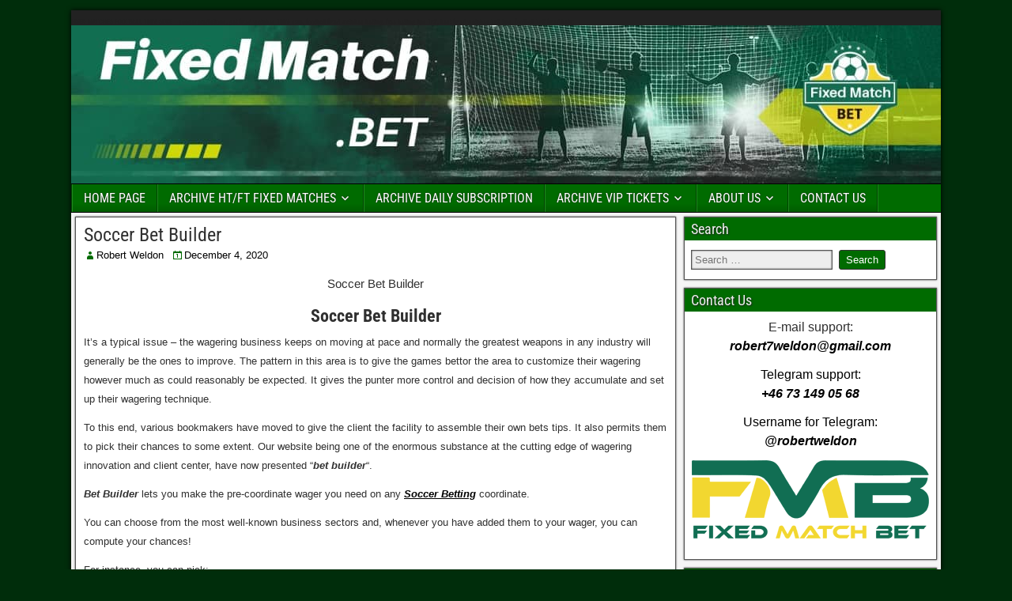

--- FILE ---
content_type: text/html; charset=UTF-8
request_url: https://fixedmatch.bet/soccer-bet-builder/
body_size: 40437
content:
<!DOCTYPE html>
<html lang="en-US">
<head><meta charset="UTF-8" /><script>if(navigator.userAgent.match(/MSIE|Internet Explorer/i)||navigator.userAgent.match(/Trident\/7\..*?rv:11/i)){var href=document.location.href;if(!href.match(/[?&]nowprocket/)){if(href.indexOf("?")==-1){if(href.indexOf("#")==-1){document.location.href=href+"?nowprocket=1"}else{document.location.href=href.replace("#","?nowprocket=1#")}}else{if(href.indexOf("#")==-1){document.location.href=href+"&nowprocket=1"}else{document.location.href=href.replace("#","&nowprocket=1#")}}}}</script><script>(()=>{class RocketLazyLoadScripts{constructor(){this.v="2.0.4",this.userEvents=["keydown","keyup","mousedown","mouseup","mousemove","mouseover","mouseout","touchmove","touchstart","touchend","touchcancel","wheel","click","dblclick","input"],this.attributeEvents=["onblur","onclick","oncontextmenu","ondblclick","onfocus","onmousedown","onmouseenter","onmouseleave","onmousemove","onmouseout","onmouseover","onmouseup","onmousewheel","onscroll","onsubmit"]}async t(){this.i(),this.o(),/iP(ad|hone)/.test(navigator.userAgent)&&this.h(),this.u(),this.l(this),this.m(),this.k(this),this.p(this),this._(),await Promise.all([this.R(),this.L()]),this.lastBreath=Date.now(),this.S(this),this.P(),this.D(),this.O(),this.M(),await this.C(this.delayedScripts.normal),await this.C(this.delayedScripts.defer),await this.C(this.delayedScripts.async),await this.T(),await this.F(),await this.j(),await this.A(),window.dispatchEvent(new Event("rocket-allScriptsLoaded")),this.everythingLoaded=!0,this.lastTouchEnd&&await new Promise(t=>setTimeout(t,500-Date.now()+this.lastTouchEnd)),this.I(),this.H(),this.U(),this.W()}i(){this.CSPIssue=sessionStorage.getItem("rocketCSPIssue"),document.addEventListener("securitypolicyviolation",t=>{this.CSPIssue||"script-src-elem"!==t.violatedDirective||"data"!==t.blockedURI||(this.CSPIssue=!0,sessionStorage.setItem("rocketCSPIssue",!0))},{isRocket:!0})}o(){window.addEventListener("pageshow",t=>{this.persisted=t.persisted,this.realWindowLoadedFired=!0},{isRocket:!0}),window.addEventListener("pagehide",()=>{this.onFirstUserAction=null},{isRocket:!0})}h(){let t;function e(e){t=e}window.addEventListener("touchstart",e,{isRocket:!0}),window.addEventListener("touchend",function i(o){o.changedTouches[0]&&t.changedTouches[0]&&Math.abs(o.changedTouches[0].pageX-t.changedTouches[0].pageX)<10&&Math.abs(o.changedTouches[0].pageY-t.changedTouches[0].pageY)<10&&o.timeStamp-t.timeStamp<200&&(window.removeEventListener("touchstart",e,{isRocket:!0}),window.removeEventListener("touchend",i,{isRocket:!0}),"INPUT"===o.target.tagName&&"text"===o.target.type||(o.target.dispatchEvent(new TouchEvent("touchend",{target:o.target,bubbles:!0})),o.target.dispatchEvent(new MouseEvent("mouseover",{target:o.target,bubbles:!0})),o.target.dispatchEvent(new PointerEvent("click",{target:o.target,bubbles:!0,cancelable:!0,detail:1,clientX:o.changedTouches[0].clientX,clientY:o.changedTouches[0].clientY})),event.preventDefault()))},{isRocket:!0})}q(t){this.userActionTriggered||("mousemove"!==t.type||this.firstMousemoveIgnored?"keyup"===t.type||"mouseover"===t.type||"mouseout"===t.type||(this.userActionTriggered=!0,this.onFirstUserAction&&this.onFirstUserAction()):this.firstMousemoveIgnored=!0),"click"===t.type&&t.preventDefault(),t.stopPropagation(),t.stopImmediatePropagation(),"touchstart"===this.lastEvent&&"touchend"===t.type&&(this.lastTouchEnd=Date.now()),"click"===t.type&&(this.lastTouchEnd=0),this.lastEvent=t.type,t.composedPath&&t.composedPath()[0].getRootNode()instanceof ShadowRoot&&(t.rocketTarget=t.composedPath()[0]),this.savedUserEvents.push(t)}u(){this.savedUserEvents=[],this.userEventHandler=this.q.bind(this),this.userEvents.forEach(t=>window.addEventListener(t,this.userEventHandler,{passive:!1,isRocket:!0})),document.addEventListener("visibilitychange",this.userEventHandler,{isRocket:!0})}U(){this.userEvents.forEach(t=>window.removeEventListener(t,this.userEventHandler,{passive:!1,isRocket:!0})),document.removeEventListener("visibilitychange",this.userEventHandler,{isRocket:!0}),this.savedUserEvents.forEach(t=>{(t.rocketTarget||t.target).dispatchEvent(new window[t.constructor.name](t.type,t))})}m(){const t="return false",e=Array.from(this.attributeEvents,t=>"data-rocket-"+t),i="["+this.attributeEvents.join("],[")+"]",o="[data-rocket-"+this.attributeEvents.join("],[data-rocket-")+"]",s=(e,i,o)=>{o&&o!==t&&(e.setAttribute("data-rocket-"+i,o),e["rocket"+i]=new Function("event",o),e.setAttribute(i,t))};new MutationObserver(t=>{for(const n of t)"attributes"===n.type&&(n.attributeName.startsWith("data-rocket-")||this.everythingLoaded?n.attributeName.startsWith("data-rocket-")&&this.everythingLoaded&&this.N(n.target,n.attributeName.substring(12)):s(n.target,n.attributeName,n.target.getAttribute(n.attributeName))),"childList"===n.type&&n.addedNodes.forEach(t=>{if(t.nodeType===Node.ELEMENT_NODE)if(this.everythingLoaded)for(const i of[t,...t.querySelectorAll(o)])for(const t of i.getAttributeNames())e.includes(t)&&this.N(i,t.substring(12));else for(const e of[t,...t.querySelectorAll(i)])for(const t of e.getAttributeNames())this.attributeEvents.includes(t)&&s(e,t,e.getAttribute(t))})}).observe(document,{subtree:!0,childList:!0,attributeFilter:[...this.attributeEvents,...e]})}I(){this.attributeEvents.forEach(t=>{document.querySelectorAll("[data-rocket-"+t+"]").forEach(e=>{this.N(e,t)})})}N(t,e){const i=t.getAttribute("data-rocket-"+e);i&&(t.setAttribute(e,i),t.removeAttribute("data-rocket-"+e))}k(t){Object.defineProperty(HTMLElement.prototype,"onclick",{get(){return this.rocketonclick||null},set(e){this.rocketonclick=e,this.setAttribute(t.everythingLoaded?"onclick":"data-rocket-onclick","this.rocketonclick(event)")}})}S(t){function e(e,i){let o=e[i];e[i]=null,Object.defineProperty(e,i,{get:()=>o,set(s){t.everythingLoaded?o=s:e["rocket"+i]=o=s}})}e(document,"onreadystatechange"),e(window,"onload"),e(window,"onpageshow");try{Object.defineProperty(document,"readyState",{get:()=>t.rocketReadyState,set(e){t.rocketReadyState=e},configurable:!0}),document.readyState="loading"}catch(t){console.log("WPRocket DJE readyState conflict, bypassing")}}l(t){this.originalAddEventListener=EventTarget.prototype.addEventListener,this.originalRemoveEventListener=EventTarget.prototype.removeEventListener,this.savedEventListeners=[],EventTarget.prototype.addEventListener=function(e,i,o){o&&o.isRocket||!t.B(e,this)&&!t.userEvents.includes(e)||t.B(e,this)&&!t.userActionTriggered||e.startsWith("rocket-")||t.everythingLoaded?t.originalAddEventListener.call(this,e,i,o):(t.savedEventListeners.push({target:this,remove:!1,type:e,func:i,options:o}),"mouseenter"!==e&&"mouseleave"!==e||t.originalAddEventListener.call(this,e,t.savedUserEvents.push,o))},EventTarget.prototype.removeEventListener=function(e,i,o){o&&o.isRocket||!t.B(e,this)&&!t.userEvents.includes(e)||t.B(e,this)&&!t.userActionTriggered||e.startsWith("rocket-")||t.everythingLoaded?t.originalRemoveEventListener.call(this,e,i,o):t.savedEventListeners.push({target:this,remove:!0,type:e,func:i,options:o})}}J(t,e){this.savedEventListeners=this.savedEventListeners.filter(i=>{let o=i.type,s=i.target||window;return e!==o||t!==s||(this.B(o,s)&&(i.type="rocket-"+o),this.$(i),!1)})}H(){EventTarget.prototype.addEventListener=this.originalAddEventListener,EventTarget.prototype.removeEventListener=this.originalRemoveEventListener,this.savedEventListeners.forEach(t=>this.$(t))}$(t){t.remove?this.originalRemoveEventListener.call(t.target,t.type,t.func,t.options):this.originalAddEventListener.call(t.target,t.type,t.func,t.options)}p(t){let e;function i(e){return t.everythingLoaded?e:e.split(" ").map(t=>"load"===t||t.startsWith("load.")?"rocket-jquery-load":t).join(" ")}function o(o){function s(e){const s=o.fn[e];o.fn[e]=o.fn.init.prototype[e]=function(){return this[0]===window&&t.userActionTriggered&&("string"==typeof arguments[0]||arguments[0]instanceof String?arguments[0]=i(arguments[0]):"object"==typeof arguments[0]&&Object.keys(arguments[0]).forEach(t=>{const e=arguments[0][t];delete arguments[0][t],arguments[0][i(t)]=e})),s.apply(this,arguments),this}}if(o&&o.fn&&!t.allJQueries.includes(o)){const e={DOMContentLoaded:[],"rocket-DOMContentLoaded":[]};for(const t in e)document.addEventListener(t,()=>{e[t].forEach(t=>t())},{isRocket:!0});o.fn.ready=o.fn.init.prototype.ready=function(i){function s(){parseInt(o.fn.jquery)>2?setTimeout(()=>i.bind(document)(o)):i.bind(document)(o)}return"function"==typeof i&&(t.realDomReadyFired?!t.userActionTriggered||t.fauxDomReadyFired?s():e["rocket-DOMContentLoaded"].push(s):e.DOMContentLoaded.push(s)),o([])},s("on"),s("one"),s("off"),t.allJQueries.push(o)}e=o}t.allJQueries=[],o(window.jQuery),Object.defineProperty(window,"jQuery",{get:()=>e,set(t){o(t)}})}P(){const t=new Map;document.write=document.writeln=function(e){const i=document.currentScript,o=document.createRange(),s=i.parentElement;let n=t.get(i);void 0===n&&(n=i.nextSibling,t.set(i,n));const c=document.createDocumentFragment();o.setStart(c,0),c.appendChild(o.createContextualFragment(e)),s.insertBefore(c,n)}}async R(){return new Promise(t=>{this.userActionTriggered?t():this.onFirstUserAction=t})}async L(){return new Promise(t=>{document.addEventListener("DOMContentLoaded",()=>{this.realDomReadyFired=!0,t()},{isRocket:!0})})}async j(){return this.realWindowLoadedFired?Promise.resolve():new Promise(t=>{window.addEventListener("load",t,{isRocket:!0})})}M(){this.pendingScripts=[];this.scriptsMutationObserver=new MutationObserver(t=>{for(const e of t)e.addedNodes.forEach(t=>{"SCRIPT"!==t.tagName||t.noModule||t.isWPRocket||this.pendingScripts.push({script:t,promise:new Promise(e=>{const i=()=>{const i=this.pendingScripts.findIndex(e=>e.script===t);i>=0&&this.pendingScripts.splice(i,1),e()};t.addEventListener("load",i,{isRocket:!0}),t.addEventListener("error",i,{isRocket:!0}),setTimeout(i,1e3)})})})}),this.scriptsMutationObserver.observe(document,{childList:!0,subtree:!0})}async F(){await this.X(),this.pendingScripts.length?(await this.pendingScripts[0].promise,await this.F()):this.scriptsMutationObserver.disconnect()}D(){this.delayedScripts={normal:[],async:[],defer:[]},document.querySelectorAll("script[type$=rocketlazyloadscript]").forEach(t=>{t.hasAttribute("data-rocket-src")?t.hasAttribute("async")&&!1!==t.async?this.delayedScripts.async.push(t):t.hasAttribute("defer")&&!1!==t.defer||"module"===t.getAttribute("data-rocket-type")?this.delayedScripts.defer.push(t):this.delayedScripts.normal.push(t):this.delayedScripts.normal.push(t)})}async _(){await this.L();let t=[];document.querySelectorAll("script[type$=rocketlazyloadscript][data-rocket-src]").forEach(e=>{let i=e.getAttribute("data-rocket-src");if(i&&!i.startsWith("data:")){i.startsWith("//")&&(i=location.protocol+i);try{const o=new URL(i).origin;o!==location.origin&&t.push({src:o,crossOrigin:e.crossOrigin||"module"===e.getAttribute("data-rocket-type")})}catch(t){}}}),t=[...new Map(t.map(t=>[JSON.stringify(t),t])).values()],this.Y(t,"preconnect")}async G(t){if(await this.K(),!0!==t.noModule||!("noModule"in HTMLScriptElement.prototype))return new Promise(e=>{let i;function o(){(i||t).setAttribute("data-rocket-status","executed"),e()}try{if(navigator.userAgent.includes("Firefox/")||""===navigator.vendor||this.CSPIssue)i=document.createElement("script"),[...t.attributes].forEach(t=>{let e=t.nodeName;"type"!==e&&("data-rocket-type"===e&&(e="type"),"data-rocket-src"===e&&(e="src"),i.setAttribute(e,t.nodeValue))}),t.text&&(i.text=t.text),t.nonce&&(i.nonce=t.nonce),i.hasAttribute("src")?(i.addEventListener("load",o,{isRocket:!0}),i.addEventListener("error",()=>{i.setAttribute("data-rocket-status","failed-network"),e()},{isRocket:!0}),setTimeout(()=>{i.isConnected||e()},1)):(i.text=t.text,o()),i.isWPRocket=!0,t.parentNode.replaceChild(i,t);else{const i=t.getAttribute("data-rocket-type"),s=t.getAttribute("data-rocket-src");i?(t.type=i,t.removeAttribute("data-rocket-type")):t.removeAttribute("type"),t.addEventListener("load",o,{isRocket:!0}),t.addEventListener("error",i=>{this.CSPIssue&&i.target.src.startsWith("data:")?(console.log("WPRocket: CSP fallback activated"),t.removeAttribute("src"),this.G(t).then(e)):(t.setAttribute("data-rocket-status","failed-network"),e())},{isRocket:!0}),s?(t.fetchPriority="high",t.removeAttribute("data-rocket-src"),t.src=s):t.src="data:text/javascript;base64,"+window.btoa(unescape(encodeURIComponent(t.text)))}}catch(i){t.setAttribute("data-rocket-status","failed-transform"),e()}});t.setAttribute("data-rocket-status","skipped")}async C(t){const e=t.shift();return e?(e.isConnected&&await this.G(e),this.C(t)):Promise.resolve()}O(){this.Y([...this.delayedScripts.normal,...this.delayedScripts.defer,...this.delayedScripts.async],"preload")}Y(t,e){this.trash=this.trash||[];let i=!0;var o=document.createDocumentFragment();t.forEach(t=>{const s=t.getAttribute&&t.getAttribute("data-rocket-src")||t.src;if(s&&!s.startsWith("data:")){const n=document.createElement("link");n.href=s,n.rel=e,"preconnect"!==e&&(n.as="script",n.fetchPriority=i?"high":"low"),t.getAttribute&&"module"===t.getAttribute("data-rocket-type")&&(n.crossOrigin=!0),t.crossOrigin&&(n.crossOrigin=t.crossOrigin),t.integrity&&(n.integrity=t.integrity),t.nonce&&(n.nonce=t.nonce),o.appendChild(n),this.trash.push(n),i=!1}}),document.head.appendChild(o)}W(){this.trash.forEach(t=>t.remove())}async T(){try{document.readyState="interactive"}catch(t){}this.fauxDomReadyFired=!0;try{await this.K(),this.J(document,"readystatechange"),document.dispatchEvent(new Event("rocket-readystatechange")),await this.K(),document.rocketonreadystatechange&&document.rocketonreadystatechange(),await this.K(),this.J(document,"DOMContentLoaded"),document.dispatchEvent(new Event("rocket-DOMContentLoaded")),await this.K(),this.J(window,"DOMContentLoaded"),window.dispatchEvent(new Event("rocket-DOMContentLoaded"))}catch(t){console.error(t)}}async A(){try{document.readyState="complete"}catch(t){}try{await this.K(),this.J(document,"readystatechange"),document.dispatchEvent(new Event("rocket-readystatechange")),await this.K(),document.rocketonreadystatechange&&document.rocketonreadystatechange(),await this.K(),this.J(window,"load"),window.dispatchEvent(new Event("rocket-load")),await this.K(),window.rocketonload&&window.rocketonload(),await this.K(),this.allJQueries.forEach(t=>t(window).trigger("rocket-jquery-load")),await this.K(),this.J(window,"pageshow");const t=new Event("rocket-pageshow");t.persisted=this.persisted,window.dispatchEvent(t),await this.K(),window.rocketonpageshow&&window.rocketonpageshow({persisted:this.persisted})}catch(t){console.error(t)}}async K(){Date.now()-this.lastBreath>45&&(await this.X(),this.lastBreath=Date.now())}async X(){return document.hidden?new Promise(t=>setTimeout(t)):new Promise(t=>requestAnimationFrame(t))}B(t,e){return e===document&&"readystatechange"===t||(e===document&&"DOMContentLoaded"===t||(e===window&&"DOMContentLoaded"===t||(e===window&&"load"===t||e===window&&"pageshow"===t)))}static run(){(new RocketLazyLoadScripts).t()}}RocketLazyLoadScripts.run()})();</script>
	<!-- Global site tag (gtag.js) - Google Analytics -->
<script async src="https://www.googletagmanager.com/gtag/js?id=UA-178955682-1"></script>
<script>
  window.dataLayer = window.dataLayer || [];
  function gtag(){dataLayer.push(arguments);}
  gtag('js', new Date());

  gtag('config', 'UA-178955682-1');
</script>


<meta name="viewport" content="initial-scale=1.0" />
<meta name='robots' content='index, follow, max-image-preview:large, max-snippet:-1, max-video-preview:-1' />
	<style></style>
	<link rel="profile" href="https://gmpg.org/xfn/11" />
<link rel="pingback" href="https://fixedmatch.bet/xmlrpc.php" />

	<!-- This site is optimized with the Yoast SEO plugin v26.2 - https://yoast.com/wordpress/plugins/seo/ -->
	<title>Soccer Bet Builder - Football Betting Builder Tips Today</title>
<link crossorigin data-rocket-preconnect href="https://www.google-analytics.com" rel="preconnect">
<link crossorigin data-rocket-preconnect href="https://www.googletagmanager.com" rel="preconnect">
<link crossorigin data-rocket-preconnect href="https://fonts.googleapis.com" rel="preconnect">
<link data-rocket-preload as="style" href="https://fonts.googleapis.com/css?family=Roboto%20Condensed%3A400%2C700%7CArimo%3A400%2C700&#038;display=swap" rel="preload">
<link href="https://fonts.googleapis.com/css?family=Roboto%20Condensed%3A400%2C700%7CArimo%3A400%2C700&#038;display=swap" media="print" onload="this.media=&#039;all&#039;" rel="stylesheet">
<noscript><link rel="stylesheet" href="https://fonts.googleapis.com/css?family=Roboto%20Condensed%3A400%2C700%7CArimo%3A400%2C700&#038;display=swap"></noscript>
<link crossorigin data-rocket-preload as="font" href="https://fonts.gstatic.com/s/arimo/v35/P5sMzZCDf9_T_10ZxCE.woff2" rel="preload">
<link crossorigin data-rocket-preload as="font" href="https://fonts.gstatic.com/s/robotocondensed/v31/ieVl2ZhZI2eCN5jzbjEETS9weq8-19K7DQ.woff2" rel="preload">
<style id="wpr-usedcss">img:is([sizes=auto i],[sizes^="auto," i]){contain-intrinsic-size:3000px 1500px}img.emoji{display:inline!important;border:none!important;box-shadow:none!important;height:1em!important;width:1em!important;margin:0 .07em!important;vertical-align:-.1em!important;background:0 0!important;padding:0!important}:where(.wp-block-button__link){border-radius:9999px;box-shadow:none;padding:calc(.667em + 2px) calc(1.333em + 2px);text-decoration:none}:root :where(.wp-block-button .wp-block-button__link.is-style-outline),:root :where(.wp-block-button.is-style-outline>.wp-block-button__link){border:2px solid;padding:.667em 1.333em}:root :where(.wp-block-button .wp-block-button__link.is-style-outline:not(.has-text-color)),:root :where(.wp-block-button.is-style-outline>.wp-block-button__link:not(.has-text-color)){color:currentColor}:root :where(.wp-block-button .wp-block-button__link.is-style-outline:not(.has-background)),:root :where(.wp-block-button.is-style-outline>.wp-block-button__link:not(.has-background)){background-color:initial;background-image:none}:where(.wp-block-calendar table:not(.has-background) th){background:#ddd}:where(.wp-block-columns){margin-bottom:1.75em}:where(.wp-block-columns.has-background){padding:1.25em 2.375em}:where(.wp-block-post-comments input[type=submit]){border:none}:where(.wp-block-cover-image:not(.has-text-color)),:where(.wp-block-cover:not(.has-text-color)){color:#fff}:where(.wp-block-cover-image.is-light:not(.has-text-color)),:where(.wp-block-cover.is-light:not(.has-text-color)){color:#000}:root :where(.wp-block-cover h1:not(.has-text-color)),:root :where(.wp-block-cover h2:not(.has-text-color)),:root :where(.wp-block-cover h3:not(.has-text-color)),:root :where(.wp-block-cover h4:not(.has-text-color)),:root :where(.wp-block-cover h5:not(.has-text-color)),:root :where(.wp-block-cover h6:not(.has-text-color)),:root :where(.wp-block-cover p:not(.has-text-color)){color:inherit}:where(.wp-block-file){margin-bottom:1.5em}:where(.wp-block-file__button){border-radius:2em;display:inline-block;padding:.5em 1em}:where(.wp-block-file__button):is(a):active,:where(.wp-block-file__button):is(a):focus,:where(.wp-block-file__button):is(a):hover,:where(.wp-block-file__button):is(a):visited{box-shadow:none;color:#fff;opacity:.85;text-decoration:none}:where(.wp-block-group.wp-block-group-is-layout-constrained){position:relative}:root :where(.wp-block-image.is-style-rounded img,.wp-block-image .is-style-rounded img){border-radius:9999px}:where(.wp-block-latest-comments:not([style*=line-height] .wp-block-latest-comments__comment)){line-height:1.1}:where(.wp-block-latest-comments:not([style*=line-height] .wp-block-latest-comments__comment-excerpt p)){line-height:1.8}:root :where(.wp-block-latest-posts.is-grid){padding:0}:root :where(.wp-block-latest-posts.wp-block-latest-posts__list){padding-left:0}ul{box-sizing:border-box}:root :where(.wp-block-list.has-background){padding:1.25em 2.375em}:where(.wp-block-navigation.has-background .wp-block-navigation-item a:not(.wp-element-button)),:where(.wp-block-navigation.has-background .wp-block-navigation-submenu a:not(.wp-element-button)){padding:.5em 1em}:where(.wp-block-navigation .wp-block-navigation__submenu-container .wp-block-navigation-item a:not(.wp-element-button)),:where(.wp-block-navigation .wp-block-navigation__submenu-container .wp-block-navigation-submenu a:not(.wp-element-button)),:where(.wp-block-navigation .wp-block-navigation__submenu-container .wp-block-navigation-submenu button.wp-block-navigation-item__content),:where(.wp-block-navigation .wp-block-navigation__submenu-container .wp-block-pages-list__item button.wp-block-navigation-item__content){padding:.5em 1em}:root :where(p.has-background){padding:1.25em 2.375em}:where(p.has-text-color:not(.has-link-color)) a{color:inherit}:where(.wp-block-post-comments-form) input:not([type=submit]),:where(.wp-block-post-comments-form) textarea{border:1px solid #949494;font-family:inherit;font-size:1em}:where(.wp-block-post-comments-form) input:where(:not([type=submit]):not([type=checkbox])),:where(.wp-block-post-comments-form) textarea{padding:calc(.667em + 2px)}:where(.wp-block-post-excerpt){box-sizing:border-box;margin-bottom:var(--wp--style--block-gap);margin-top:var(--wp--style--block-gap)}:where(.wp-block-preformatted.has-background){padding:1.25em 2.375em}:where(.wp-block-search__button){border:1px solid #ccc;padding:6px 10px}:where(.wp-block-search__input){font-family:inherit;font-size:inherit;font-style:inherit;font-weight:inherit;letter-spacing:inherit;line-height:inherit;text-transform:inherit}:where(.wp-block-search__button-inside .wp-block-search__inside-wrapper){border:1px solid #949494;box-sizing:border-box;padding:4px}:where(.wp-block-search__button-inside .wp-block-search__inside-wrapper) .wp-block-search__input{border:none;border-radius:0;padding:0 4px}:where(.wp-block-search__button-inside .wp-block-search__inside-wrapper) .wp-block-search__input:focus{outline:0}:where(.wp-block-search__button-inside .wp-block-search__inside-wrapper) :where(.wp-block-search__button){padding:4px 8px}:root :where(.wp-block-separator.is-style-dots){height:auto;line-height:1;text-align:center}:root :where(.wp-block-separator.is-style-dots):before{color:currentColor;content:"···";font-family:serif;font-size:1.5em;letter-spacing:2em;padding-left:2em}:root :where(.wp-block-site-logo.is-style-rounded){border-radius:9999px}:where(.wp-block-social-links:not(.is-style-logos-only)) .wp-social-link{background-color:#f0f0f0;color:#444}:where(.wp-block-social-links:not(.is-style-logos-only)) .wp-social-link-amazon{background-color:#f90;color:#fff}:where(.wp-block-social-links:not(.is-style-logos-only)) .wp-social-link-bandcamp{background-color:#1ea0c3;color:#fff}:where(.wp-block-social-links:not(.is-style-logos-only)) .wp-social-link-behance{background-color:#0757fe;color:#fff}:where(.wp-block-social-links:not(.is-style-logos-only)) .wp-social-link-bluesky{background-color:#0a7aff;color:#fff}:where(.wp-block-social-links:not(.is-style-logos-only)) .wp-social-link-codepen{background-color:#1e1f26;color:#fff}:where(.wp-block-social-links:not(.is-style-logos-only)) .wp-social-link-deviantart{background-color:#02e49b;color:#fff}:where(.wp-block-social-links:not(.is-style-logos-only)) .wp-social-link-discord{background-color:#5865f2;color:#fff}:where(.wp-block-social-links:not(.is-style-logos-only)) .wp-social-link-dribbble{background-color:#e94c89;color:#fff}:where(.wp-block-social-links:not(.is-style-logos-only)) .wp-social-link-dropbox{background-color:#4280ff;color:#fff}:where(.wp-block-social-links:not(.is-style-logos-only)) .wp-social-link-etsy{background-color:#f45800;color:#fff}:where(.wp-block-social-links:not(.is-style-logos-only)) .wp-social-link-facebook{background-color:#0866ff;color:#fff}:where(.wp-block-social-links:not(.is-style-logos-only)) .wp-social-link-fivehundredpx{background-color:#000;color:#fff}:where(.wp-block-social-links:not(.is-style-logos-only)) .wp-social-link-flickr{background-color:#0461dd;color:#fff}:where(.wp-block-social-links:not(.is-style-logos-only)) .wp-social-link-foursquare{background-color:#e65678;color:#fff}:where(.wp-block-social-links:not(.is-style-logos-only)) .wp-social-link-github{background-color:#24292d;color:#fff}:where(.wp-block-social-links:not(.is-style-logos-only)) .wp-social-link-goodreads{background-color:#eceadd;color:#382110}:where(.wp-block-social-links:not(.is-style-logos-only)) .wp-social-link-google{background-color:#ea4434;color:#fff}:where(.wp-block-social-links:not(.is-style-logos-only)) .wp-social-link-gravatar{background-color:#1d4fc4;color:#fff}:where(.wp-block-social-links:not(.is-style-logos-only)) .wp-social-link-instagram{background-color:#f00075;color:#fff}:where(.wp-block-social-links:not(.is-style-logos-only)) .wp-social-link-lastfm{background-color:#e21b24;color:#fff}:where(.wp-block-social-links:not(.is-style-logos-only)) .wp-social-link-linkedin{background-color:#0d66c2;color:#fff}:where(.wp-block-social-links:not(.is-style-logos-only)) .wp-social-link-mastodon{background-color:#3288d4;color:#fff}:where(.wp-block-social-links:not(.is-style-logos-only)) .wp-social-link-medium{background-color:#000;color:#fff}:where(.wp-block-social-links:not(.is-style-logos-only)) .wp-social-link-meetup{background-color:#f6405f;color:#fff}:where(.wp-block-social-links:not(.is-style-logos-only)) .wp-social-link-patreon{background-color:#000;color:#fff}:where(.wp-block-social-links:not(.is-style-logos-only)) .wp-social-link-pinterest{background-color:#e60122;color:#fff}:where(.wp-block-social-links:not(.is-style-logos-only)) .wp-social-link-pocket{background-color:#ef4155;color:#fff}:where(.wp-block-social-links:not(.is-style-logos-only)) .wp-social-link-reddit{background-color:#ff4500;color:#fff}:where(.wp-block-social-links:not(.is-style-logos-only)) .wp-social-link-skype{background-color:#0478d7;color:#fff}:where(.wp-block-social-links:not(.is-style-logos-only)) .wp-social-link-snapchat{background-color:#fefc00;color:#fff;stroke:#000}:where(.wp-block-social-links:not(.is-style-logos-only)) .wp-social-link-soundcloud{background-color:#ff5600;color:#fff}:where(.wp-block-social-links:not(.is-style-logos-only)) .wp-social-link-spotify{background-color:#1bd760;color:#fff}:where(.wp-block-social-links:not(.is-style-logos-only)) .wp-social-link-telegram{background-color:#2aabee;color:#fff}:where(.wp-block-social-links:not(.is-style-logos-only)) .wp-social-link-threads{background-color:#000;color:#fff}:where(.wp-block-social-links:not(.is-style-logos-only)) .wp-social-link-tiktok{background-color:#000;color:#fff}:where(.wp-block-social-links:not(.is-style-logos-only)) .wp-social-link-tumblr{background-color:#011835;color:#fff}:where(.wp-block-social-links:not(.is-style-logos-only)) .wp-social-link-twitch{background-color:#6440a4;color:#fff}:where(.wp-block-social-links:not(.is-style-logos-only)) .wp-social-link-twitter{background-color:#1da1f2;color:#fff}:where(.wp-block-social-links:not(.is-style-logos-only)) .wp-social-link-vimeo{background-color:#1eb7ea;color:#fff}:where(.wp-block-social-links:not(.is-style-logos-only)) .wp-social-link-vk{background-color:#4680c2;color:#fff}:where(.wp-block-social-links:not(.is-style-logos-only)) .wp-social-link-wordpress{background-color:#3499cd;color:#fff}:where(.wp-block-social-links:not(.is-style-logos-only)) .wp-social-link-whatsapp{background-color:#25d366;color:#fff}:where(.wp-block-social-links:not(.is-style-logos-only)) .wp-social-link-x{background-color:#000;color:#fff}:where(.wp-block-social-links:not(.is-style-logos-only)) .wp-social-link-yelp{background-color:#d32422;color:#fff}:where(.wp-block-social-links:not(.is-style-logos-only)) .wp-social-link-youtube{background-color:red;color:#fff}:where(.wp-block-social-links.is-style-logos-only) .wp-social-link{background:0 0}:where(.wp-block-social-links.is-style-logos-only) .wp-social-link svg{height:1.25em;width:1.25em}:where(.wp-block-social-links.is-style-logos-only) .wp-social-link-amazon{color:#f90}:where(.wp-block-social-links.is-style-logos-only) .wp-social-link-bandcamp{color:#1ea0c3}:where(.wp-block-social-links.is-style-logos-only) .wp-social-link-behance{color:#0757fe}:where(.wp-block-social-links.is-style-logos-only) .wp-social-link-bluesky{color:#0a7aff}:where(.wp-block-social-links.is-style-logos-only) .wp-social-link-codepen{color:#1e1f26}:where(.wp-block-social-links.is-style-logos-only) .wp-social-link-deviantart{color:#02e49b}:where(.wp-block-social-links.is-style-logos-only) .wp-social-link-discord{color:#5865f2}:where(.wp-block-social-links.is-style-logos-only) .wp-social-link-dribbble{color:#e94c89}:where(.wp-block-social-links.is-style-logos-only) .wp-social-link-dropbox{color:#4280ff}:where(.wp-block-social-links.is-style-logos-only) .wp-social-link-etsy{color:#f45800}:where(.wp-block-social-links.is-style-logos-only) .wp-social-link-facebook{color:#0866ff}:where(.wp-block-social-links.is-style-logos-only) .wp-social-link-fivehundredpx{color:#000}:where(.wp-block-social-links.is-style-logos-only) .wp-social-link-flickr{color:#0461dd}:where(.wp-block-social-links.is-style-logos-only) .wp-social-link-foursquare{color:#e65678}:where(.wp-block-social-links.is-style-logos-only) .wp-social-link-github{color:#24292d}:where(.wp-block-social-links.is-style-logos-only) .wp-social-link-goodreads{color:#382110}:where(.wp-block-social-links.is-style-logos-only) .wp-social-link-google{color:#ea4434}:where(.wp-block-social-links.is-style-logos-only) .wp-social-link-gravatar{color:#1d4fc4}:where(.wp-block-social-links.is-style-logos-only) .wp-social-link-instagram{color:#f00075}:where(.wp-block-social-links.is-style-logos-only) .wp-social-link-lastfm{color:#e21b24}:where(.wp-block-social-links.is-style-logos-only) .wp-social-link-linkedin{color:#0d66c2}:where(.wp-block-social-links.is-style-logos-only) .wp-social-link-mastodon{color:#3288d4}:where(.wp-block-social-links.is-style-logos-only) .wp-social-link-medium{color:#000}:where(.wp-block-social-links.is-style-logos-only) .wp-social-link-meetup{color:#f6405f}:where(.wp-block-social-links.is-style-logos-only) .wp-social-link-patreon{color:#000}:where(.wp-block-social-links.is-style-logos-only) .wp-social-link-pinterest{color:#e60122}:where(.wp-block-social-links.is-style-logos-only) .wp-social-link-pocket{color:#ef4155}:where(.wp-block-social-links.is-style-logos-only) .wp-social-link-reddit{color:#ff4500}:where(.wp-block-social-links.is-style-logos-only) .wp-social-link-skype{color:#0478d7}:where(.wp-block-social-links.is-style-logos-only) .wp-social-link-snapchat{color:#fff;stroke:#000}:where(.wp-block-social-links.is-style-logos-only) .wp-social-link-soundcloud{color:#ff5600}:where(.wp-block-social-links.is-style-logos-only) .wp-social-link-spotify{color:#1bd760}:where(.wp-block-social-links.is-style-logos-only) .wp-social-link-telegram{color:#2aabee}:where(.wp-block-social-links.is-style-logos-only) .wp-social-link-threads{color:#000}:where(.wp-block-social-links.is-style-logos-only) .wp-social-link-tiktok{color:#000}:where(.wp-block-social-links.is-style-logos-only) .wp-social-link-tumblr{color:#011835}:where(.wp-block-social-links.is-style-logos-only) .wp-social-link-twitch{color:#6440a4}:where(.wp-block-social-links.is-style-logos-only) .wp-social-link-twitter{color:#1da1f2}:where(.wp-block-social-links.is-style-logos-only) .wp-social-link-vimeo{color:#1eb7ea}:where(.wp-block-social-links.is-style-logos-only) .wp-social-link-vk{color:#4680c2}:where(.wp-block-social-links.is-style-logos-only) .wp-social-link-whatsapp{color:#25d366}:where(.wp-block-social-links.is-style-logos-only) .wp-social-link-wordpress{color:#3499cd}:where(.wp-block-social-links.is-style-logos-only) .wp-social-link-x{color:#000}:where(.wp-block-social-links.is-style-logos-only) .wp-social-link-yelp{color:#d32422}:where(.wp-block-social-links.is-style-logos-only) .wp-social-link-youtube{color:red}:root :where(.wp-block-social-links .wp-social-link a){padding:.25em}:root :where(.wp-block-social-links.is-style-logos-only .wp-social-link a){padding:0}:root :where(.wp-block-social-links.is-style-pill-shape .wp-social-link a){padding-left:.6666666667em;padding-right:.6666666667em}:root :where(.wp-block-tag-cloud.is-style-outline){display:flex;flex-wrap:wrap;gap:1ch}:root :where(.wp-block-tag-cloud.is-style-outline a){border:1px solid;font-size:unset!important;margin-right:0;padding:1ch 2ch;text-decoration:none!important}:root :where(.wp-block-table-of-contents){box-sizing:border-box}:where(.wp-block-term-description){box-sizing:border-box;margin-bottom:var(--wp--style--block-gap);margin-top:var(--wp--style--block-gap)}:where(pre.wp-block-verse){font-family:inherit}.entry-content{counter-reset:footnotes}:root{--wp--preset--font-size--normal:16px;--wp--preset--font-size--huge:42px}.aligncenter{clear:both}.screen-reader-text{border:0;clip-path:inset(50%);height:1px;margin:-1px;overflow:hidden;padding:0;position:absolute;width:1px;word-wrap:normal!important}.screen-reader-text:focus{background-color:#ddd;clip-path:none;color:#444;display:block;font-size:1em;height:auto;left:5px;line-height:normal;padding:15px 23px 14px;text-decoration:none;top:5px;width:auto;z-index:100000}html :where(.has-border-color){border-style:solid}html :where([style*=border-top-color]){border-top-style:solid}html :where([style*=border-right-color]){border-right-style:solid}html :where([style*=border-bottom-color]){border-bottom-style:solid}html :where([style*=border-left-color]){border-left-style:solid}html :where([style*=border-width]){border-style:solid}html :where([style*=border-top-width]){border-top-style:solid}html :where([style*=border-right-width]){border-right-style:solid}html :where([style*=border-bottom-width]){border-bottom-style:solid}html :where([style*=border-left-width]){border-left-style:solid}html :where(img[class*=wp-image-]){height:auto;max-width:100%}:where(figure){margin:0 0 1em}html :where(.is-position-sticky){--wp-admin--admin-bar--position-offset:var(--wp-admin--admin-bar--height, 0px)}@media screen and (max-width:600px){html :where(.is-position-sticky){--wp-admin--admin-bar--position-offset:0px}}:root{--wp--preset--aspect-ratio--square:1;--wp--preset--aspect-ratio--4-3:4/3;--wp--preset--aspect-ratio--3-4:3/4;--wp--preset--aspect-ratio--3-2:3/2;--wp--preset--aspect-ratio--2-3:2/3;--wp--preset--aspect-ratio--16-9:16/9;--wp--preset--aspect-ratio--9-16:9/16;--wp--preset--color--black:#000000;--wp--preset--color--cyan-bluish-gray:#abb8c3;--wp--preset--color--white:#ffffff;--wp--preset--color--pale-pink:#f78da7;--wp--preset--color--vivid-red:#cf2e2e;--wp--preset--color--luminous-vivid-orange:#ff6900;--wp--preset--color--luminous-vivid-amber:#fcb900;--wp--preset--color--light-green-cyan:#7bdcb5;--wp--preset--color--vivid-green-cyan:#00d084;--wp--preset--color--pale-cyan-blue:#8ed1fc;--wp--preset--color--vivid-cyan-blue:#0693e3;--wp--preset--color--vivid-purple:#9b51e0;--wp--preset--gradient--vivid-cyan-blue-to-vivid-purple:linear-gradient(135deg,rgba(6, 147, 227, 1) 0%,rgb(155, 81, 224) 100%);--wp--preset--gradient--light-green-cyan-to-vivid-green-cyan:linear-gradient(135deg,rgb(122, 220, 180) 0%,rgb(0, 208, 130) 100%);--wp--preset--gradient--luminous-vivid-amber-to-luminous-vivid-orange:linear-gradient(135deg,rgba(252, 185, 0, 1) 0%,rgba(255, 105, 0, 1) 100%);--wp--preset--gradient--luminous-vivid-orange-to-vivid-red:linear-gradient(135deg,rgba(255, 105, 0, 1) 0%,rgb(207, 46, 46) 100%);--wp--preset--gradient--very-light-gray-to-cyan-bluish-gray:linear-gradient(135deg,rgb(238, 238, 238) 0%,rgb(169, 184, 195) 100%);--wp--preset--gradient--cool-to-warm-spectrum:linear-gradient(135deg,rgb(74, 234, 220) 0%,rgb(151, 120, 209) 20%,rgb(207, 42, 186) 40%,rgb(238, 44, 130) 60%,rgb(251, 105, 98) 80%,rgb(254, 248, 76) 100%);--wp--preset--gradient--blush-light-purple:linear-gradient(135deg,rgb(255, 206, 236) 0%,rgb(152, 150, 240) 100%);--wp--preset--gradient--blush-bordeaux:linear-gradient(135deg,rgb(254, 205, 165) 0%,rgb(254, 45, 45) 50%,rgb(107, 0, 62) 100%);--wp--preset--gradient--luminous-dusk:linear-gradient(135deg,rgb(255, 203, 112) 0%,rgb(199, 81, 192) 50%,rgb(65, 88, 208) 100%);--wp--preset--gradient--pale-ocean:linear-gradient(135deg,rgb(255, 245, 203) 0%,rgb(182, 227, 212) 50%,rgb(51, 167, 181) 100%);--wp--preset--gradient--electric-grass:linear-gradient(135deg,rgb(202, 248, 128) 0%,rgb(113, 206, 126) 100%);--wp--preset--gradient--midnight:linear-gradient(135deg,rgb(2, 3, 129) 0%,rgb(40, 116, 252) 100%);--wp--preset--font-size--small:13px;--wp--preset--font-size--medium:20px;--wp--preset--font-size--large:36px;--wp--preset--font-size--x-large:42px;--wp--preset--spacing--20:0.44rem;--wp--preset--spacing--30:0.67rem;--wp--preset--spacing--40:1rem;--wp--preset--spacing--50:1.5rem;--wp--preset--spacing--60:2.25rem;--wp--preset--spacing--70:3.38rem;--wp--preset--spacing--80:5.06rem;--wp--preset--shadow--natural:6px 6px 9px rgba(0, 0, 0, .2);--wp--preset--shadow--deep:12px 12px 50px rgba(0, 0, 0, .4);--wp--preset--shadow--sharp:6px 6px 0px rgba(0, 0, 0, .2);--wp--preset--shadow--outlined:6px 6px 0px -3px rgba(255, 255, 255, 1),6px 6px rgba(0, 0, 0, 1);--wp--preset--shadow--crisp:6px 6px 0px rgba(0, 0, 0, 1)}:where(.is-layout-flex){gap:.5em}:where(.is-layout-grid){gap:.5em}:where(.wp-block-post-template.is-layout-flex){gap:1.25em}:where(.wp-block-post-template.is-layout-grid){gap:1.25em}:where(.wp-block-columns.is-layout-flex){gap:2em}:where(.wp-block-columns.is-layout-grid){gap:2em}:root :where(.wp-block-pullquote){font-size:1.5em;line-height:1.6}@font-face{font-display:swap;font-family:Arimo;font-style:normal;font-weight:400;src:url(https://fonts.gstatic.com/s/arimo/v35/P5sMzZCDf9_T_10ZxCE.woff2) format('woff2');unicode-range:U+0000-00FF,U+0131,U+0152-0153,U+02BB-02BC,U+02C6,U+02DA,U+02DC,U+0304,U+0308,U+0329,U+2000-206F,U+20AC,U+2122,U+2191,U+2193,U+2212,U+2215,U+FEFF,U+FFFD}@font-face{font-display:swap;font-family:Arimo;font-style:normal;font-weight:700;src:url(https://fonts.gstatic.com/s/arimo/v35/P5sMzZCDf9_T_10ZxCE.woff2) format('woff2');unicode-range:U+0000-00FF,U+0131,U+0152-0153,U+02BB-02BC,U+02C6,U+02DA,U+02DC,U+0304,U+0308,U+0329,U+2000-206F,U+20AC,U+2122,U+2191,U+2193,U+2212,U+2215,U+FEFF,U+FFFD}@font-face{font-display:swap;font-family:'Roboto Condensed';font-style:normal;font-weight:400;src:url(https://fonts.gstatic.com/s/robotocondensed/v31/ieVl2ZhZI2eCN5jzbjEETS9weq8-19K7DQ.woff2) format('woff2');unicode-range:U+0000-00FF,U+0131,U+0152-0153,U+02BB-02BC,U+02C6,U+02DA,U+02DC,U+0304,U+0308,U+0329,U+2000-206F,U+20AC,U+2122,U+2191,U+2193,U+2212,U+2215,U+FEFF,U+FFFD}@font-face{font-display:swap;font-family:'Roboto Condensed';font-style:normal;font-weight:700;src:url(https://fonts.gstatic.com/s/robotocondensed/v31/ieVl2ZhZI2eCN5jzbjEETS9weq8-19K7DQ.woff2) format('woff2');unicode-range:U+0000-00FF,U+0131,U+0152-0153,U+02BB-02BC,U+02C6,U+02DA,U+02DC,U+0304,U+0308,U+0329,U+2000-206F,U+20AC,U+2122,U+2191,U+2193,U+2212,U+2215,U+FEFF,U+FFFD}@font-face{font-display:swap;font-family:Genericons;src:url("[data-uri]") format("woff"),url("https://fixedmatch.bet/wp-content/themes/frontier/includes/genericons/Genericons.ttf") format("truetype"),url("https://fixedmatch.bet/wp-content/themes/frontier/includes/genericons/Genericons.svg#Genericons") format("svg");font-weight:400;font-style:normal}.genericon{color:#2a5a8e;font-size:16px;vertical-align:top;text-align:center;-moz-transition:color .1s ease-in 0;-webkit-transition:color .1s ease-in 0;display:inline-block;font-family:Genericons;font-style:normal;font-weight:400;font-variant:normal;line-height:1;text-decoration:inherit;text-transform:none;-moz-osx-font-smoothing:grayscale;-webkit-font-smoothing:antialiased;speak:none}.genericon-day:before{content:"\f305"}.genericon-user:before{content:"\f304"}body,fieldset,form,h1,h2,h3,h4,h5,html,img,li,p,ul{border:none;margin:0;padding:0;list-style:none;vertical-align:baseline}html{-webkit-box-sizing:border-box;-moz-box-sizing:border-box;box-sizing:border-box}*,:after,:before{-webkit-box-sizing:inherit;-moz-box-sizing:inherit;box-sizing:inherit}body{background-color:#505050;color:#303030;font-family:Arial,Sans-serif;font-size:13px;line-height:1.5}article,aside,footer,header,nav,section{display:block}iframe,object,video{max-width:100%}h1{font-size:24px;font-size:1.5rem}h2{font-size:22px;font-size:1.375rem}h3{font-size:20px;font-size:1.25rem}h4{font-size:18px;font-size:1.125rem}h5{font-size:16px;font-size:1rem}h1,h2,h3,h4,h5{clear:both;font-family:'Roboto Condensed',Sans-serif;font-weight:inherit;line-height:1.2}a{color:#0e4d7a;cursor:pointer;text-decoration:none}a:hover{color:#00e}code{font-size:13px;font-size:.813rem;line-height:1.55}dl{padding-left:20px}table{width:98%;border-collapse:collapse;margin:10px auto}ul{margin-top:4px;margin-bottom:8px;padding-left:20px}ul ul{padding-left:15px}li{margin-top:4px;margin-bottom:4px;margin-left:15px;margin-right:0}address{margin-bottom:10px}.screen-reader-text{display:none}.cf:after,.cf:before{clear:both;content:"";display:table}#container{margin:0 auto;box-shadow:0 0 6px #000}#top-bar{background-color:#222;border-bottom:1px solid #000;padding:4px;min-height:34px;width:100%}#top-bar-info{float:left;margin-top:2px}#site-description,#site-title{display:inline-block;margin-right:4px;line-height:1;vertical-align:bottom}#site-title{font-size:20px}#site-title a{color:#222}#site-description{color:#222;font-family:'Roboto Condensed',Sans-serif;font-size:15px}#header{background-color:#fff;background-position:center;border-bottom:1px solid #000;width:100%}#header-logo{display:inline-block}#header-logo,#header-logo img{max-width:100%;float:left}#main{background-color:#f5f5f5;padding:5px;width:100%}#content{display:inline-block;padding:5px}.sidebar{display:inline-block;float:left;padding:5px}#bottom-bar{background-color:#222;color:#fff;width:100%;min-height:34px;border-top:1px solid #000;text-shadow:0 0 2px #000}#bottom-bar a{color:#dc8300}#theme-link{float:right;margin:6px 10px;font-family:'Roboto Condensed',Sans-serif;font-size:15px}#theme-link a{color:#ccc}#theme-link a:hover{color:#dc8300}.col-cs #content{float:left}#nav-main{background-color:#2a5a8e;width:100%;border-bottom:1px solid #000;padding-left:10px;line-height:1.2}#nav-main *{-webkit-transition:.14s ease-out;-moz-transition:.14s ease-out;transition:all .14s ease-out}#nav-main li,#nav-main ul{margin:0;padding:0;list-style:none}#nav-main .nav-main{position:relative;float:left;border-left:1px solid #023266;border-right:1px solid #4878ac;z-index:300}#nav-main .nav-main li{float:left;position:relative}#nav-main .nav-main>li{background:linear-gradient(to bottom,transparent 70%,rgba(0,0,0,.15) 100%);border-right:1px solid #023266;border-left:1px solid #4878ac}#nav-main .nav-main>li>a{min-width:80px;text-align:center}#nav-main .nav-main a{display:block;padding:8px 14px;color:#fff;font-family:'Roboto Condensed',Sans-serif;font-size:16px;text-shadow:0 0 2px #222}#nav-main .nav-main a:hover{background-color:#fff;color:#000;text-shadow:none}#nav-main .menu-item-has-children>a:after{font-family:Genericons;content:"\f431";vertical-align:top;padding-left:4px}#nav-main .sub-menu{background-color:#2b2b2b;position:absolute;float:left;width:180px;border:1px solid #000;box-shadow:0 1px 4px #000;z-index:990;display:none}#nav-main .sub-menu li{border-top:1px solid #3b3b3b;border-bottom:1px solid #000}#nav-main .sub-menu li:first-child{border-top:none}#nav-main .sub-menu li:last-child{border-bottom:none}#nav-main .sub-menu a{float:left;width:178px;padding:10px 14px;font-size:15px}#nav-main .sub-menu .sub-menu{top:-1px}#nav-main li:hover>ul{display:inline}.author-info,.single-view{background-color:#fff;border:1px solid #555;box-shadow:0 0 2px #333;margin:0 0 10px;padding:10px;-ms-word-wrap:break-word;word-wrap:break-word}.entry-header{margin-bottom:4px}.entry-title{line-height:1}.entry-title a{color:#303030}.entry-byline *{line-height:20px}.entry-author,.entry-date{float:left;margin-right:10px}.single-view .entry-byline{margin-bottom:10px}.single-view .entry-content{font-family:Arimo,Sans-serif;font-size:15px;font-size:.938rem;line-height:1.6}.entry-footer{clear:both}.entry-updated{color:#555;font-size:11px;padding:2px 0}.entry-content a{text-decoration:underline}.entry-content p{margin:4px 0 12px}.entry-content h1,.entry-content h2,.entry-content h3,.entry-content h4,.entry-content h5{clear:none;line-height:1.5}.entry-content li{list-style-position:outside;list-style-type:disc}.entry-content img,img[class*=align],img[class*=wp-image-]{height:auto;max-width:100%}.aligncenter{display:block;margin:4px auto}.author-info{padding:0}.author-info .title{background-color:#2a5a8e;color:#fff;padding:4px 8px;text-shadow:1px 1px 2px #222}.author-avatar,.author-description{display:table-cell;padding:8px;vertical-align:top}.author-avatar img{display:block}.frontier-widget{background-color:#fff;margin:0 0 10px;padding:8px;border:1px solid #555;box-shadow:0 0 2px #333;word-wrap:break-word}.frontier-widget:after{clear:both;content:"";display:table}.widget-title{background-color:#2a5a8e;margin:-8px -8px 8px;padding:4px 8px;color:#eee;font-family:'Roboto Condensed',Sans-serif;font-size:18px;text-shadow:1px 1px 2px #222}.widget-title a{color:#fff;text-decoration:none}.frontier-widget p{margin:4px 0 12px}.frontier-widget ul{padding:0 4px}.frontier-widget ul ul{margin:4px 0;padding-left:15px}.frontier-widget li{list-style:none;margin:0;padding:5px 0;border-bottom:1px solid #e0e0e0}.frontier-widget li:last-child{border-bottom:none}.widget_search label .screen-reader-text{display:none}.widget_search label .search-field{background-color:#eee;margin:4px 4px 4px 0;padding:4px;min-width:55%;border:1px solid #555;box-shadow:0 0 2px #333 inset}.widget_search .search-submit{background-color:#2a5a8e;border:1px solid #333;border-radius:3px;box-shadow:0 0 0 #333;color:#fff;cursor:pointer;margin:2px 0;padding:4px 8px}@media print{#bottom-bar,#comment-area,#header,#nav-main,#sidebar-right,.entry-footer{display:none}#content,#main{padding:0}#content{display:block;float:none;width:auto}.single-view{border:none}#site-title a{color:#000}#site-description{color:#333}.entry-byline a,.genericon{color:#333}}#container{max-width:100%}@media screen and (max-width:960px){#main #content{display:block}#container #main #content,#container #main .sidebar{width:100%;max-width:100%}}@media screen and (max-width:840px){#header-logo{margin:0;text-align:center;width:100%}#header-logo>a{float:left;line-height:0;width:100%}#header-logo img{float:none}#nav-main{padding-left:0}#nav-main .nav-main{float:none;border:none!important}#nav-main .nav-main>li,#nav-main .nav-main>ul>li{clear:both;float:none;border-bottom:1px solid #222;border-left:none;border-right:none}#nav-main .nav-main>li:last-child,#nav-main .nav-main>ul>li:last-child{border-bottom:none}#nav-main .sub-menu,#nav-main .sub-menu li{border:none;box-shadow:none}#nav-main .sub-menu a{padding:10px 20px}#nav-main .sub-menu .sub-menu a{padding-left:40px}#nav-main .sub-menu .sub-menu .sub-menu a{padding-left:60px}#nav-main .sub-menu .sub-menu .sub-menu .sub-menu a{padding-left:80px}#nav-main .sub-menu .sub-menu{top:0}#nav-main li:hover>ul{display:none}#nav-main .toggle-on>.sub-menu{display:block;position:relative;overflow:hidden}#nav-main .toggle-on>.sub-menu,#nav-main .toggle-on>.sub-menu>li,#nav-main .toggle-on>.sub-menu>li a{width:100%}table{width:100%!important}}#container{width:1100px}#header{min-height:0}#content{width:70%}#sidebar-right{width:30%}#header{background-color:#006b00}#nav-main{background-color:#006b00}#nav-main .nav-main{border-left:1px solid #004300;border-right:1px solid #1e891e}#nav-main .nav-main>li{border-left:1px solid #1e891e;border-right:1px solid #004300}#top-bar{background-color:#222}#bottom-bar{background-color:#222}#main{background-color:#f5f5f5}.author-info,.single-view{background-color:#fff}.frontier-widget{background-color:#fff}.author-info .title,.widget-title,.widget_search .search-submit{background-color:#006b00}.genericon{color:#006b00}a{color:#000}a:hover{color:#000}body.custom-background{background-color:#002d0b;background-image:var(--wpr-bg-bba06fcb-936b-468b-8e5f-69a982e64ef5);background-position:left top;background-size:auto;background-repeat:repeat;background-attachment:scroll}#container{margin-top:1%;margin-bottom:1%}#site-description{font-size:8px;color:#222}#site-title{font-size:8px;color:#222}#top-bar{padding:0;border-bottom:none;min-height:0}#top-bar-info{margin-top:0}#bottom-bar{min-height:0}#nav-main{padding-left:0}#main{padding:0}</style><link rel="preload" data-rocket-preload as="image" href="https://fixedmatch.bet/wp-content/uploads/2020/09/100-sure-fixed-matches-betting.jpg" fetchpriority="high">
	<meta name="description" content="Soccer Bet Builder - sure ticket bet builder big odds, 100% sure bet builder matches, soccer bet builder winning fixed matches." />
	<link rel="canonical" href="https://fixedmatch.bet/soccer-bet-builder/" />
	<meta property="og:locale" content="en_US" />
	<meta property="og:type" content="article" />
	<meta property="og:title" content="Soccer Bet Builder - Football Betting Builder Tips Today" />
	<meta property="og:description" content="Soccer Bet Builder - sure ticket bet builder big odds, 100% sure bet builder matches, soccer bet builder winning fixed matches." />
	<meta property="og:url" content="https://fixedmatch.bet/soccer-bet-builder/" />
	<meta property="og:site_name" content="FIXED MATCHES FOOTBALL 100% SURE" />
	<meta property="og:image" content="https://fixedmatch.bet/wp-content/uploads/2020/12/Soccer-Bet-Builder.jpg" />
	<meta name="twitter:card" content="summary_large_image" />
	<meta name="twitter:label1" content="Est. reading time" />
	<meta name="twitter:data1" content="4 minutes" />
	<script type="application/ld+json" class="yoast-schema-graph">{"@context":"https://schema.org","@graph":[{"@type":"WebPage","@id":"https://fixedmatch.bet/soccer-bet-builder/","url":"https://fixedmatch.bet/soccer-bet-builder/","name":"Soccer Bet Builder - Football Betting Builder Tips Today","isPartOf":{"@id":"https://fixedmatch.bet/#website"},"primaryImageOfPage":{"@id":"https://fixedmatch.bet/soccer-bet-builder/#primaryimage"},"image":{"@id":"https://fixedmatch.bet/soccer-bet-builder/#primaryimage"},"thumbnailUrl":"https://fixedmatch.bet/wp-content/uploads/2020/12/Soccer-Bet-Builder.jpg","datePublished":"2020-12-04T17:27:09+00:00","description":"Soccer Bet Builder - sure ticket bet builder big odds, 100% sure bet builder matches, soccer bet builder winning fixed matches.","breadcrumb":{"@id":"https://fixedmatch.bet/soccer-bet-builder/#breadcrumb"},"inLanguage":"en-US","potentialAction":[{"@type":"ReadAction","target":["https://fixedmatch.bet/soccer-bet-builder/"]}]},{"@type":"ImageObject","inLanguage":"en-US","@id":"https://fixedmatch.bet/soccer-bet-builder/#primaryimage","url":"https://fixedmatch.bet/wp-content/uploads/2020/12/Soccer-Bet-Builder.jpg","contentUrl":"https://fixedmatch.bet/wp-content/uploads/2020/12/Soccer-Bet-Builder.jpg","width":700,"height":466,"caption":"Soccer Bet Builder"},{"@type":"BreadcrumbList","@id":"https://fixedmatch.bet/soccer-bet-builder/#breadcrumb","itemListElement":[{"@type":"ListItem","position":1,"name":"Home","item":"https://fixedmatch.bet/"},{"@type":"ListItem","position":2,"name":"Soccer Bet Builder"}]},{"@type":"WebSite","@id":"https://fixedmatch.bet/#website","url":"https://fixedmatch.bet/","name":"FIXED MATCHES FOOTBALL 100% SURE","description":"soccer predictions, get fixed matches 100% sure, football fixed matches betting, free betting tips 1x2, best fixed matches 1x2 tips, football 1x2 fixed bets;","publisher":{"@id":"https://fixedmatch.bet/#/schema/person/367bdcf2045019e3d2d29ad7479d6408"},"potentialAction":[{"@type":"SearchAction","target":{"@type":"EntryPoint","urlTemplate":"https://fixedmatch.bet/?s={search_term_string}"},"query-input":{"@type":"PropertyValueSpecification","valueRequired":true,"valueName":"search_term_string"}}],"inLanguage":"en-US"},{"@type":["Person","Organization"],"@id":"https://fixedmatch.bet/#/schema/person/367bdcf2045019e3d2d29ad7479d6408","name":"Robert Weldon","image":{"@type":"ImageObject","inLanguage":"en-US","@id":"https://fixedmatch.bet/#/schema/person/image/","url":"https://secure.gravatar.com/avatar/bcd0a0d06c041e7240606b40991c03a8c8a9b3e61235bc7bc6f3b61b5d23367d?s=96&d=mm&r=g","contentUrl":"https://secure.gravatar.com/avatar/bcd0a0d06c041e7240606b40991c03a8c8a9b3e61235bc7bc6f3b61b5d23367d?s=96&d=mm&r=g","caption":"Robert Weldon"},"logo":{"@id":"https://fixedmatch.bet/#/schema/person/image/"},"sameAs":["https://fixedmatch.bet"]}]}</script>
	<!-- / Yoast SEO plugin. -->



<link href='https://fonts.gstatic.com' crossorigin rel='preconnect' />
<link rel="alternate" type="application/rss+xml" title="FIXED MATCHES FOOTBALL 100% SURE &raquo; Feed" href="https://fixedmatch.bet/feed/" />
<link rel="alternate" type="application/rss+xml" title="FIXED MATCHES FOOTBALL 100% SURE &raquo; Comments Feed" href="https://fixedmatch.bet/comments/feed/" />
<style id='wp-emoji-styles-inline-css' type='text/css'></style>

<style id='classic-theme-styles-inline-css' type='text/css'></style>
<style id='global-styles-inline-css' type='text/css'></style>




<script type="text/javascript" src="https://fixedmatch.bet/wp-includes/js/jquery/jquery.js?ver=3.7.1" id="jquery-core-js" data-rocket-defer defer></script>
<script data-minify="1" type="text/javascript" src="https://fixedmatch.bet/wp-content/cache/min/1/wp-includes/js/jquery/jquery-migrate.js?ver=1762018897" id="jquery-migrate-js" data-rocket-defer defer></script>
<link rel="https://api.w.org/" href="https://fixedmatch.bet/wp-json/" /><link rel="alternate" title="JSON" type="application/json" href="https://fixedmatch.bet/wp-json/wp/v2/pages/839" /><link rel="EditURI" type="application/rsd+xml" title="RSD" href="https://fixedmatch.bet/xmlrpc.php?rsd" />
<meta name="generator" content="WordPress 6.8.3" />
<link rel='shortlink' href='https://fixedmatch.bet/?p=839' />
<link rel="alternate" title="oEmbed (JSON)" type="application/json+oembed" href="https://fixedmatch.bet/wp-json/oembed/1.0/embed?url=https%3A%2F%2Ffixedmatch.bet%2Fsoccer-bet-builder%2F" />
<link rel="alternate" title="oEmbed (XML)" type="text/xml+oembed" href="https://fixedmatch.bet/wp-json/oembed/1.0/embed?url=https%3A%2F%2Ffixedmatch.bet%2Fsoccer-bet-builder%2F&#038;format=xml" />

<meta property="Frontier Theme" content="1.3.3" />
<style type="text/css" media="screen"></style>

<style type="text/css" media="screen"></style>

<style type="text/css" media="screen"></style>

<style type="text/css" id="custom-background-css"></style>
	<link rel="icon" href="https://fixedmatch.bet/wp-content/uploads/2020/09/cropped-safe-fixed-matches-32x32.png" sizes="32x32" />
<link rel="icon" href="https://fixedmatch.bet/wp-content/uploads/2020/09/cropped-safe-fixed-matches-192x192.png" sizes="192x192" />
<link rel="apple-touch-icon" href="https://fixedmatch.bet/wp-content/uploads/2020/09/cropped-safe-fixed-matches-180x180.png" />
<meta name="msapplication-TileImage" content="https://fixedmatch.bet/wp-content/uploads/2020/09/cropped-safe-fixed-matches-270x270.png" />
		<style type="text/css" id="wp-custom-css"></style>
		<noscript><style id="rocket-lazyload-nojs-css">.rll-youtube-player, [data-lazy-src]{display:none !important;}</style></noscript><style id="rocket-lazyrender-inline-css">[data-wpr-lazyrender] {content-visibility: auto;}</style><style id="wpr-lazyload-bg-container"></style><style id="wpr-lazyload-bg-exclusion"></style>
<noscript>
<style id="wpr-lazyload-bg-nostyle">body.custom-background{--wpr-bg-bba06fcb-936b-468b-8e5f-69a982e64ef5: url('https://fixedmatch.bet/wp-content/themes/frontier/images/honeycomb.png');}</style>
</noscript>
<script type="application/javascript">const rocket_pairs = [{"selector":"body.custom-background","style":"body.custom-background{--wpr-bg-bba06fcb-936b-468b-8e5f-69a982e64ef5: url('https:\/\/fixedmatch.bet\/wp-content\/themes\/frontier\/images\/honeycomb.png');}","hash":"bba06fcb-936b-468b-8e5f-69a982e64ef5","url":"https:\/\/fixedmatch.bet\/wp-content\/themes\/frontier\/images\/honeycomb.png"}]; const rocket_excluded_pairs = [];</script><meta name="generator" content="WP Rocket 3.20.0.3" data-wpr-features="wpr_lazyload_css_bg_img wpr_remove_unused_css wpr_delay_js wpr_defer_js wpr_minify_js wpr_lazyload_images wpr_preconnect_external_domains wpr_automatic_lazy_rendering wpr_oci wpr_minify_css wpr_preload_links wpr_desktop" /></head>

<body class="wp-singular page-template-default page page-id-839 custom-background wp-theme-frontier">
	
	
<div  id="container" class="cf" itemscope itemtype="http://schema.org/WebPage">
	
			
		<div  id="top-bar" class="cf">
			
			<div  id="top-bar-info">
														<h2 id="site-title"><a href="https://fixedmatch.bet/">FIXED MATCHES FOOTBALL 100% SURE</a></h2>				
									<span id="site-description">soccer predictions, get fixed matches 100% sure, football fixed matches betting, free betting tips 1x2, best fixed matches 1x2 tips, football 1x2 fixed bets;</span>
							</div>

			
					</div>
	
			<div  id="header" class="cf" itemscope itemtype="http://schema.org/WPHeader" role="banner">
			
							<div  id="header-logo">
					<a href="https://fixedmatch.bet/"><img fetchpriority="high" src="https://fixedmatch.bet/wp-content/uploads/2020/09/100-sure-fixed-matches-betting.jpg" alt="FIXED MATCHES FOOTBALL 100% SURE" /></a>
				</div>
			
			
					</div>
	
			
		<nav id="nav-main" class="cf stack" itemscope itemtype="http://schema.org/SiteNavigationElement" role="navigation" aria-label="Main Menu">
			
			
			<ul id="menu-fixed-matches-100-sure" class="nav-main"><li id="menu-item-9" class="menu-item menu-item-type-custom menu-item-object-custom menu-item-home menu-item-9"><a href="https://fixedmatch.bet/">HOME PAGE</a></li>
<li id="menu-item-30597" class="menu-item menu-item-type-post_type menu-item-object-page menu-item-has-children menu-item-30597"><a href="https://fixedmatch.bet/buy-fixed-matches/">ARCHIVE HT/FT FIXED MATCHES</a>
<ul class="sub-menu">
	<li id="menu-item-30596" class="menu-item menu-item-type-post_type menu-item-object-page menu-item-30596"><a href="https://fixedmatch.bet/fixed-bets-big-odds/">HT/FT BETS PROOFS</a></li>
</ul>
</li>
<li id="menu-item-30616" class="menu-item menu-item-type-post_type menu-item-object-page menu-item-30616"><a href="https://fixedmatch.bet/football-fixed-matches/">ARCHIVE DAILY SUBSCRIPTION</a></li>
<li id="menu-item-30604" class="menu-item menu-item-type-post_type menu-item-object-page menu-item-has-children menu-item-30604"><a href="https://fixedmatch.bet/genuine-fixed-matches/">ARCHIVE VIP TICKETS</a>
<ul class="sub-menu">
	<li id="menu-item-30605" class="menu-item menu-item-type-post_type menu-item-object-page menu-item-30605"><a href="https://fixedmatch.bet/fixed-multi-bets-ticket/">VIP TICKETS PROOFS</a></li>
</ul>
</li>
<li id="menu-item-656" class="menu-item menu-item-type-post_type menu-item-object-page menu-item-has-children menu-item-656"><a href="https://fixedmatch.bet/betting-tips/">ABOUT US</a>
<ul class="sub-menu">
	<li id="menu-item-658" class="menu-item menu-item-type-post_type menu-item-object-page menu-item-658"><a href="https://fixedmatch.bet/fixed-odds/">FAQ</a></li>
</ul>
</li>
<li id="menu-item-135" class="menu-item menu-item-type-post_type menu-item-object-page menu-item-135"><a href="https://fixedmatch.bet/fixed-matches-betting-tips/">CONTACT US</a></li>
</ul>
					</nav>
	
	
<div  id="main" class="col-cs cf">

<div id="content" class="cf"  role="main">

	
	
	
	
					
<article id="post-839" class="single-view post-839 page type-page status-publish hentry" >


<header class="entry-header cf">
		<h1 class="entry-title" itemprop="headline" ><a href="https://fixedmatch.bet/soccer-bet-builder/">Soccer Bet Builder</a></h1>
	</header>

<div class="entry-byline cf">
	
			<div class="entry-author author vcard" itemprop="author" itemscope itemtype="http://schema.org/Person">
						<i class="genericon genericon-user"></i><a class="url fn" href="https://fixedmatch.bet" itemprop="name" >Robert Weldon</a>
		</div>
	
			<div class="entry-date" itemprop="datePublished" >
			<i class="genericon genericon-day"></i><a class="updated" href="https://fixedmatch.bet/soccer-bet-builder/">December 4, 2020</a>
		</div>
	
	
	
	
	</div>

<div class="entry-content cf" itemprop="text" >
	
	
	<p style="text-align: center;">Soccer Bet Builder</p>
<h2 style="text-align: center;"><strong>Soccer Bet Builder</strong></h2>
<p><span style="font-size: 10pt; font-family: arial, helvetica, sans-serif;">It&#8217;s a typical issue &#8211; the wagering business keeps on moving at pace and normally the greatest weapons in any industry will generally be the ones to improve. The pattern in this area is to give the games bettor the area to customize their wagering however much as could reasonably be expected. It gives the punter more control and decision of how they accumulate and set up their wagering technique. </span></p>
<p><span style="font-size: 10pt; font-family: arial, helvetica, sans-serif;">To this end, various bookmakers have moved to give the client the facility to assemble their own bets tips. It also permits them to pick their chances to some extent. Our website being one of the enormous substance at the cutting edge of wagering innovation and client center, have now presented &#8220;<em><strong>bet builder</strong></em>&#8220;.</span></p>
<p><span style="font-size: 10pt; font-family: arial, helvetica, sans-serif;"><em><strong>Bet Builder</strong></em> lets you make the pre-coordinate wager you need on any <a href="https://fixedmatch.bet/best-builder-app/"><em><strong>Soccer Betting</strong></em></a> coordinate.</span></p>
<p><span style="font-size: 10pt; font-family: arial, helvetica, sans-serif;"> You can choose from the most well-known business sectors and, whenever you have added them to your wager, you can compute your chances! </span></p>
<p><span style="font-size: 10pt; font-family: arial, helvetica, sans-serif;">For instance, you can pick:</span></p>
<ul>
<li><span style="font-size: 10pt; font-family: arial, helvetica, sans-serif;">First Goal scorer</span></li>
<li><span style="font-size: 10pt; font-family: arial, helvetica, sans-serif;">Both Teams to Score an </span></li>
<li><span style="font-size: 10pt; font-family: arial, helvetica, sans-serif;">Number of corners To make one single wager with the cost for the joined choices.</span></li>
</ul>
<h3><span style="font-size: 10pt; font-family: arial, helvetica, sans-serif;"><strong>Over Goals / Under Goals Betting Matches</strong></span></h3>
<p><span style="font-size: 10pt; font-family: arial, helvetica, sans-serif;">Step by step instructions to construct your wager on our website </span></p>
<p><span style="font-size: 10pt; font-family: arial, helvetica, sans-serif;">You can make up to six determinations to make your one of a kind wager. Look over a wide scope of business sectors, including (when accessible on the chose apparatus): </span></p>
<ul>
<li><span style="font-size: 10pt; font-family: arial, helvetica, sans-serif;">Match Result (Full Time or Half Time) </span></li>
<li><span style="font-size: 10pt; font-family: arial, helvetica, sans-serif;">Both Teams to Score </span></li>
<li><span style="font-size: 10pt; font-family: arial, helvetica, sans-serif;">Number of Goals Scored</span></li>
<li><span style="font-size: 10pt; font-family: arial, helvetica, sans-serif;"> Players to Score (Anytime, First, Last, 2 or More, 3 or More)</span></li>
<li><span style="font-size: 10pt; font-family: arial, helvetica, sans-serif;">Corners </span></li>
</ul>
<p><span style="font-size: 10pt; font-family: arial, helvetica, sans-serif;"><strong>GO TO OUR WEBSITE AND CREATE YOUR BET WITH BET BUILDER</strong> </span></p>
<p><span style="font-size: 10pt; font-family: arial, helvetica, sans-serif;">To Qualify or To Lift the Trophy, make your determination and we will add it to the<em><strong> Bet Builder slip</strong></em>; rehash the cycle for up to five additional business sectors and you would then be able to figure your odds. Once you are content with your wager, select the cost shown on the <em><strong>Bet Builder slip</strong></em> and you can add this wager to your wager slip.</span></p>
<p><span style="font-size: 10pt; font-family: arial, helvetica, sans-serif;"> We have incredible <em><strong>Bet Builder</strong></em> highlight, a scope of offers, and broad pre-coordinate and In-Play markets. Our website is an incredible spot for all your Soccer wagering. </span></p>
<h4><span style="font-size: 10pt; font-family: arial, helvetica, sans-serif;"><strong>GO TO OUR WEBSITE AND CREATE YOUR BET WITH BET BUILDER</strong> </span></h4>
<p><span style="font-size: 10pt; font-family: arial, helvetica, sans-serif;">Terms and Conditions: </span></p>
<p><span style="font-size: 10pt; font-family: arial, helvetica, sans-serif;">1. <em><strong>Bet Builder</strong></em> is just accessible on Soccer matches. These wagers are those that have you put down through the <em><strong>Bet Builder</strong></em> highlight and you were unable to put it as a standard wager type, as they interrelated. You may put single and standard numerous wagers through <em><strong>Bet Builder</strong></em>. Anyway, we consider these as standard wager types once positioned and won&#8217;t be dependent upon the accompanying conditions. </span></p>
<p><span style="font-size: 10pt; font-family: arial, helvetica, sans-serif;">2. You can exclude <em><strong>Bet Builder</strong></em> wagers in Banker, If Bet, Reverse If Bet, or Teaser wagers. </span></p>
<p><span style="font-size: 10pt; font-family: arial, helvetica, sans-serif;">3. Edit Bet won&#8217;t be accessible on any <em><strong>Bet Builder</strong></em> wager. </span></p>
<p><span style="font-size: 10pt; font-family: arial, helvetica, sans-serif;">4. You can incorporate a limit of six business sectors from a solitary match in a <em><strong>Bet Builder</strong></em> wager. </span></p>
<p><span style="font-size: 10pt; font-family: arial, helvetica, sans-serif;">5. If a market inside a <em><strong>Bet Builder</strong></em> wager is void/pushed, at that point the whole <em><strong>Bet Builde</strong></em>r wager will be void/pushed. For example on the off chance that your <a href="https://fixedmatch.bet/bet-builder/"><em><strong>Goal</strong> <strong>scorer</strong> </em></a>choice doesn&#8217;t play the whole wager will be void paying little mind to the result of different choices. </span></p>
<p><span style="font-size: 10pt; font-family: arial, helvetica, sans-serif;">6. We won&#8217;t be dependable if the<em><strong> Bet Builder</strong></em> highlight isn&#8217;t accessible for specialized reasons. </span></p>
<p><span style="font-size: 10pt; font-family: arial, helvetica, sans-serif;">7. Our website claims all authority to switch the settlement of a <em><strong>Bet Builder</strong></em> wager </span></p>
<p><span style="font-size: 10pt; font-family: arial, helvetica, sans-serif;">8. We claim all authority to acknowledge or decay any wager mentioned for any opposition or market or wager type remembered for the <em><strong>Bet Builder</strong></em> include. </span></p>
<p><span style="font-size: 10pt; font-family: arial, helvetica, sans-serif;">9. Our organization claims all authority to change, suspend or eliminate the <em><strong>Bet Builder</strong> </em>include (or any piece of it) whenever for any occasion, apparatus, market, or client. </span></p>
<p><span style="font-size: 10pt; font-family: arial, helvetica, sans-serif;">10. Our website maintains whatever authority is needed to eliminate the <em><strong>Bet Builder</strong></em> include for any client or gathering of clients.</span></p>
<p style="text-align: center;"><img fetchpriority="high" decoding="async" class="aligncenter wp-image-859 size-full" title="Soccer Bet Builder" src="data:image/svg+xml,%3Csvg%20xmlns='http://www.w3.org/2000/svg'%20viewBox='0%200%20700%20466'%3E%3C/svg%3E" alt="Soccer Bet Builder" width="700" height="466" data-lazy-srcset="https://fixedmatch.bet/wp-content/uploads/2020/12/Soccer-Bet-Builder.jpg 700w, https://fixedmatch.bet/wp-content/uploads/2020/12/Soccer-Bet-Builder-300x200.jpg 300w" data-lazy-sizes="(max-width: 700px) 100vw, 700px" data-lazy-src="https://fixedmatch.bet/wp-content/uploads/2020/12/Soccer-Bet-Builder.jpg" /><noscript><img fetchpriority="high" decoding="async" class="aligncenter wp-image-859 size-full" title="Soccer Bet Builder" src="https://fixedmatch.bet/wp-content/uploads/2020/12/Soccer-Bet-Builder.jpg" alt="Soccer Bet Builder" width="700" height="466" srcset="https://fixedmatch.bet/wp-content/uploads/2020/12/Soccer-Bet-Builder.jpg 700w, https://fixedmatch.bet/wp-content/uploads/2020/12/Soccer-Bet-Builder-300x200.jpg 300w" sizes="(max-width: 700px) 100vw, 700px" /></noscript></p>
<h5><span style="font-size: 10pt; font-family: arial, helvetica, sans-serif;"><strong>Platforms for Bet Builder tool</strong> </span></h5>
<p><span style="font-size: 10pt; font-family: arial, helvetica, sans-serif;"><strong>Unibet</strong> – the element is effectively open to and accessible for all Football matches. There aren&#8217;t numerous business sectors to browse, however, the chances Unibet accommodates<em><strong> Bet Builder</strong></em> bets are among the best available. </span></p>
<p><span style="font-size: 10pt; font-family: arial, helvetica, sans-serif;"><strong>888 Sport</strong> – the 888 Sports <em><strong>Bet Builder</strong></em> highlight is anything but difficult-to-access, and you can put a limit of five bets in a solitary <em><strong>Bet Builder</strong></em>. The <em><strong>Bet</strong> <strong>Builder</strong></em> includes configuration that is easy to use. </span></p>
<p><span style="font-size: 10pt; font-family: arial, helvetica, sans-serif;"><strong>BetVictor</strong> – the <a href="https://www.bet365.com/#/HO/" target="_blank" rel="noopener noreferrer">bookmaker&#8217;s</a> <em><strong>Bet Builder</strong></em> highlight is anything but difficult to-utilize. You can even peruse other clients&#8217; <em><strong>Bet Builders</strong></em> and decide to put a similar bet as them. </span></p>
<p><span style="font-size: 10pt; font-family: arial, helvetica, sans-serif;"><strong>Ladbrokes</strong> – the bookie as of late added the <em><strong>Bet Builder</strong></em> highlight to their library. It doesn&#8217;t have a breaking point on the number of wagers you can add to it for a match, and you can add all accessible business sectors to the<em><strong> Bet Builder</strong></em> if you need. The element is easy to understand, and you can get to it through the versatile too.</span></p>

	
	
	
	</div>

<footer class="entry-footer cf">
	
			<div class="entry-updated updated" itemprop="dateModified" >
			Updated: December 4, 2020 &mdash; 5:27 pm		</div>
	
	
	</footer>


</article>

	<div class="author-info">
		<h4 class="title">The Author</h4><div class="author-avatar"><img alt='' src="data:image/svg+xml,%3Csvg%20xmlns='http://www.w3.org/2000/svg'%20viewBox='0%200%2064%2064'%3E%3C/svg%3E" data-lazy-srcset='https://secure.gravatar.com/avatar/bcd0a0d06c041e7240606b40991c03a8c8a9b3e61235bc7bc6f3b61b5d23367d?s=128&#038;d=mm&#038;r=g 2x' class='avatar avatar-64 photo' height='64' width='64' decoding='async' data-lazy-src="https://secure.gravatar.com/avatar/bcd0a0d06c041e7240606b40991c03a8c8a9b3e61235bc7bc6f3b61b5d23367d?s=64&#038;d=mm&#038;r=g"/><noscript><img alt='' src='https://secure.gravatar.com/avatar/bcd0a0d06c041e7240606b40991c03a8c8a9b3e61235bc7bc6f3b61b5d23367d?s=64&#038;d=mm&#038;r=g' srcset='https://secure.gravatar.com/avatar/bcd0a0d06c041e7240606b40991c03a8c8a9b3e61235bc7bc6f3b61b5d23367d?s=128&#038;d=mm&#038;r=g 2x' class='avatar avatar-64 photo' height='64' width='64' decoding='async'/></noscript></div><div class="author-description"><h4><a href="https://fixedmatch.bet" title="Visit Robert Weldon&#8217;s website" rel="author external">Robert Weldon</a></h4></div>	</div>


			<div id="comment-area">
<div id="comments">
	
	</div></div>
			
	
	
	
	
</div>

<div  id="sidebar-right" class="sidebar cf" itemscope itemtype="http://schema.org/WPSideBar" role="complementary" aria-label="Sidebar Right">
		<aside id="widgets-wrap-sidebar-right">

					<section id="search-3" class="widget-sidebar frontier-widget widget_search"><h2 class="widget-title">Search</h2><form role="search" method="get" class="search-form" action="https://fixedmatch.bet/">
				<label>
					<span class="screen-reader-text">Search for:</span>
					<input type="search" class="search-field" placeholder="Search &hellip;" value="" name="s" />
				</label>
				<input type="submit" class="search-submit" value="Search" />
			</form></section><section id="text-2" class="widget-sidebar frontier-widget widget_text"><h2 class="widget-title">Contact Us</h2>			<div class="textwidget"><p style="text-align: center;"><span style="font-family: arial, helvetica, sans-serif; font-size: 12pt;">E-mail support:<br />
<span style="font-family: verdana, geneva, sans-serif;"><em><span style="color: #000000;"><strong><span style="font-size: 12pt; font-family: verdana, geneva, sans-serif;"><a href="/cdn-cgi/l/email-protection" class="__cf_email__" data-cfemail="89fbe6ebecfbfdbefeece5ede6e7c9eee4e8e0e5a7eae6e4">[email&#160;protected]</a></span></strong></span></em></span></span></p>
<p style="text-align: center;"><span style="color: #000000;"><span style="font-size: 12pt; font-family: arial, helvetica, sans-serif;">Telegram support:<br />
</span><span style="font-family: verdana, geneva, sans-serif; font-size: 12pt;"><em><strong>+46 73 149 05 68</strong></em></span></span></p>
<p style="text-align: center;"><span style="color: #000000;"><span style="font-family: arial, helvetica, sans-serif; font-size: 12pt;">Username for Telegram:<br />
<strong><span style="font-family: verdana, geneva, sans-serif;"><em>@robertweldon</em></span></strong></span></span></p>
<p><img decoding="async" class="aligncenter wp-image-266 size-full" title="ticket big odds fixed matches 100% sure" src="https://fixedmatch.bet/wp-content/uploads/2020/10/ticket-big-odds-fixed-matches-100-sure.png" alt="ticket big odds fixed matches 100% sure" width="300" height="105" /></p>
</div>
		</section><section id="text-6" class="widget-sidebar frontier-widget widget_text"><h2 class="widget-title">Terms and Conditions</h2>			<div class="textwidget"><p style="text-align: center;"><span style="font-size: 12pt; font-family: arial, helvetica, sans-serif;">See our terms and conditions before you become our customer!</span></p>
<p style="text-align: center;"><span style="color: #008000; font-family: arial, helvetica, sans-serif; font-size: 14pt;"><a style="color: #008000;" href="https://fixedmatch.bet/buy-betting-matches-tips/" target="_blank" rel="noopener"><strong>Terms and Conditions</strong></a></span></p>
<p><img decoding="async" class="aligncenter wp-image-231 size-full" title="100% sure fixed matches bets" src="https://fixedmatch.bet/wp-content/uploads/2020/10/100-sure-fixed-matches-bets.jpg" alt="100% sure fixed matches bets" width="300" height="300" srcset="https://fixedmatch.bet/wp-content/uploads/2020/10/100-sure-fixed-matches-bets.jpg 300w, https://fixedmatch.bet/wp-content/uploads/2020/10/100-sure-fixed-matches-bets-150x150.jpg 150w" sizes="(max-width: 300px) 100vw, 300px" /></p>
</div>
		</section><section id="categories-3" class="widget-sidebar frontier-widget widget_categories"><h2 class="widget-title">Categories</h2>
			<ul>
					<li class="cat-item cat-item-1"><a href="https://fixedmatch.bet/category/free-tips-predictions/">Free Tips Predictions</a> (1,896)
</li>
	<li class="cat-item cat-item-2"><a href="https://fixedmatch.bet/category/get-fixed-matches/">Get Fixed Matches</a> (8)
</li>
	<li class="cat-item cat-item-7"><a href="https://fixedmatch.bet/category/info-fixed-matches/">Info Fixed Matches</a> (1)
</li>
			</ul>

			</section><section id="text-4" class="widget-sidebar frontier-widget widget_text">			<div class="textwidget"><p><a href="https://fixedmatch.bet/" target="_blank" rel="noopener"><img decoding="async" class="aligncenter wp-image-54 size-full" title="fixed matches 1x2" src="data:image/svg+xml,%3Csvg%20xmlns='http://www.w3.org/2000/svg'%20viewBox='0%200%20300%20100'%3E%3C/svg%3E" alt="fixed matches 1x2" width="300" height="100" data-lazy-src="https://fixedmatch.bet/wp-content/uploads/2020/09/fixed-matches-1x2-1.gif" /><noscript><img decoding="async" class="aligncenter wp-image-54 size-full" title="fixed matches 1x2" src="https://fixedmatch.bet/wp-content/uploads/2020/09/fixed-matches-1x2-1.gif" alt="fixed matches 1x2" width="300" height="100" /></noscript></a></p>
</div>
		</section><section id="text-15" class="widget-sidebar frontier-widget widget_text"><h2 class="widget-title">Read More About Handicap Betting</h2>			<div class="textwidget"><p><span style="font-family: arial, helvetica, sans-serif; font-size: 12pt;"><span style="font-family: arial, helvetica, sans-serif;">Here are few pages for Asian Handicap</span></span></p>
<ul style="font-family: arial, helvetica, sans-serif; font-size: 10pt;">
<li><a href="https://fixedmatch.bet/asian-handicap-betting/" target="_blank" rel="noopener">Asian Handicap Betting</a></li>
<li><a href="https://fixedmatch.bet/asian-handicap-betting-tips/" target="_blank" rel="noopener">Asian Handicap Betting Tips</a></li>
<li><a href="https://fixedmatch.bet/asian-handicap-betting-explained/" target="_blank" rel="noopener">Asian Handicap Betting Explained</a></li>
<li><a href="https://fixedmatch.bet/asian-handicap-betting-strategy/" target="_blank" rel="noopener">Asian Handicap Betting Strategy</a></li>
<li><a href="https://fixedmatch.bet/asian-handicap-soccer/" target="_blank" rel="noopener">Asian Handicap Soccer</a></li>
<li><a href="https://fixedmatch.bet/fixed-matches-asian-handicap-betting/" target="_blank" rel="noopener">Fixed Matches Asian Handicap Betting</a></li>
</ul>
</div>
		</section><section id="text-11" class="widget-sidebar frontier-widget widget_text"><h2 class="widget-title">You want to know more About Us?</h2>			<div class="textwidget"><p><span style="font-family: arial, helvetica, sans-serif; font-size: 12pt;"><span style="font-family: arial, helvetica, sans-serif;"><a href="https://fixedmatch.bet/betting-tips/" target="_blank" rel="noopener">Click Here</a> to see more about us!</span></span><br />
<a href="https://fixedmatch.bet/betting-tips/" target="_blank" rel="noopener"><img decoding="async" class="aligncenter wp-image-661 size-full" title="winning tips predictions sources" src="data:image/svg+xml,%3Csvg%20xmlns='http://www.w3.org/2000/svg'%20viewBox='0%200%20350%20350'%3E%3C/svg%3E" alt="winning tips predictions sources" width="350" height="350" data-lazy-srcset="https://fixedmatch.bet/wp-content/uploads/2020/11/winning-tips-predictions-sources.jpg 350w, https://fixedmatch.bet/wp-content/uploads/2020/11/winning-tips-predictions-sources-300x300.jpg 300w, https://fixedmatch.bet/wp-content/uploads/2020/11/winning-tips-predictions-sources-150x150.jpg 150w" data-lazy-sizes="(max-width: 350px) 100vw, 350px" data-lazy-src="https://fixedmatch.bet/wp-content/uploads/2020/11/winning-tips-predictions-sources.jpg" /><noscript><img decoding="async" class="aligncenter wp-image-661 size-full" title="winning tips predictions sources" src="https://fixedmatch.bet/wp-content/uploads/2020/11/winning-tips-predictions-sources.jpg" alt="winning tips predictions sources" width="350" height="350" srcset="https://fixedmatch.bet/wp-content/uploads/2020/11/winning-tips-predictions-sources.jpg 350w, https://fixedmatch.bet/wp-content/uploads/2020/11/winning-tips-predictions-sources-300x300.jpg 300w, https://fixedmatch.bet/wp-content/uploads/2020/11/winning-tips-predictions-sources-150x150.jpg 150w" sizes="(max-width: 350px) 100vw, 350px" /></noscript></a></p>
</div>
		</section><section id="text-12" class="widget-sidebar frontier-widget widget_text">			<div class="textwidget"><p><a href="https://fixedmatch.bet/" target="_blank" rel="noopener"><img decoding="async" class="aligncenter wp-image-684 size-full" title="handicap h2h fixed matches betting" src="data:image/svg+xml,%3Csvg%20xmlns='http://www.w3.org/2000/svg'%20viewBox='0%200%20300%2090'%3E%3C/svg%3E" alt="handicap h2h fixed matches betting" width="300" height="90" data-lazy-src="https://fixedmatch.bet/wp-content/uploads/2020/11/handicap-h2h-fixed-matches-betting.gif" /><noscript><img decoding="async" class="aligncenter wp-image-684 size-full" title="handicap h2h fixed matches betting" src="https://fixedmatch.bet/wp-content/uploads/2020/11/handicap-h2h-fixed-matches-betting.gif" alt="handicap h2h fixed matches betting" width="300" height="90" /></noscript></a></p>
</div>
		</section><section id="text-10" class="widget-sidebar frontier-widget widget_text"><h2 class="widget-title">FAQ</h2>			<div class="textwidget"><p><span style="font-family: arial, helvetica, sans-serif; font-size: 12pt;"><a href="https://fixedmatch.bet/fixed-odds/" target="_blank" rel="noopener">Here</a> are the most frequently asked questions we receive from our clients. On this <a href="https://fixedmatch.bet/fixed-odds/" target="_blank" rel="noopener">link</a> you can find the questions with answers.</span></p>
<p><a href="https://fixedmatch.bet/fixed-odds/" target="_blank" rel="noopener"><img decoding="async" class="aligncenter wp-image-654 size-full" title="ticket big odds betting" src="data:image/svg+xml,%3Csvg%20xmlns='http://www.w3.org/2000/svg'%20viewBox='0%200%20250%20192'%3E%3C/svg%3E" alt="ticket big odds betting" width="250" height="192" data-lazy-src="https://fixedmatch.bet/wp-content/uploads/2020/11/ticket-big-odds-betting.png" /><noscript><img decoding="async" class="aligncenter wp-image-654 size-full" title="ticket big odds betting" src="https://fixedmatch.bet/wp-content/uploads/2020/11/ticket-big-odds-betting.png" alt="ticket big odds betting" width="250" height="192" /></noscript></a></p>
</div>
		</section><section id="text-8" class="widget-sidebar frontier-widget widget_text"><h2 class="widget-title">Links</h2>			<div class="textwidget"><p><em><span style="font-family: arial, helvetica, sans-serif; font-size: 15px;"><a href="https://jamesfixed.com/" target="_blank" rel="noopener">James Fixed Matches</a></span></em><br />
<a href="https://celtic-tips.com/" target="_blank" rel="noopener"><span style="font-family: arial, helvetica, sans-serif;"><span style="font-size: 15px;"><i>True Fixed Matches</i></span></span></a><br />
<a href="http://feyenoord1x2.com/" target="_blank" rel="noopener"><span style="font-family: arial, helvetica, sans-serif;"><span style="font-size: 15px;"><i>Feyenoord 1&#215;2</i></span></span></a><br />
<a href="https://paulfixedmatches.com/" target="_blank" rel="noopener"><span style="font-family: arial, helvetica, sans-serif;"><span style="font-size: 15px;"><i>Paul Fixed Matches</i></span></span></a><br />
<a href="https://football-fixedmatches.com/" target="_blank" rel="noopener"><span style="font-family: arial, helvetica, sans-serif;"><span style="font-size: 15px;"><i>Fixed Football Matches</i></span></span></a><br />
<a href="https://afootballreport.com/predictions/1X2-football-tips" target="_blank" rel="noopener"><span style="font-family: arial, helvetica, sans-serif;"><span style="font-size: 15px;"><i>Betting Tips 1X2</i></span></span></a><br />
<a href="https://lio-bet.com/" target="_blank" rel="noopener"><span style="font-family: arial, helvetica, sans-serif;"><span style="font-size: 15px;"><i>Safe Fixed Matches</i></span></span></a><br />
<a href="https://realworldofbetting.com/" target="_blank" rel="noopener"><span style="font-family: arial, helvetica, sans-serif;"><span style="font-size: 15px;"><i>Real Fixed Matches</i></span></span></a><br />
<a href="https://lewandowski-bet.com/" target="_blank" rel="noopener"><span style="font-family: arial, helvetica, sans-serif;"><span style="font-size: 15px;"><i>Lewandowski Fixed Matches</i></span></span></a><br />
<a href="https://zulu-bet1x2.com/" target="_blank" rel="noopener"><span style="font-family: arial, helvetica, sans-serif;"><span style="font-size: 15px;"><i>China Fixed Matches</i></span></span></a><br />
<a href="https://fixhtft.com/" target="_blank" rel="noopener"><span style="font-family: arial, helvetica, sans-serif;"><span style="font-size: 15px;"><i>Fixed Matches Today</i></span></span></a><br />
<a href="https://suretip24.com/" target="_blank" rel="noopener"><span style="font-family: arial, helvetica, sans-serif;"><span style="font-size: 15px;"><i>Sure Fixed Matches</i></span></span></a><br />
<a href="https://bestpredict.sportal.tips/" target="_blank" rel="noopener"><span style="font-family: arial, helvetica, sans-serif;"><span style="font-size: 15px;"><i>Best Predictions Website</i></span></span></a><br />
<a href="http://www.sporttips.org/" target="_blank" rel="noopener"><span style="font-family: arial, helvetica, sans-serif;"><span style="font-size: 15px;"><i>Sport Tips</i></span></span></a><br />
<a href="https://surebetpick.com/betting-tips/" target="_blank" rel="noopener"><span style="font-family: arial, helvetica, sans-serif;"><span style="font-size: 15px;"><i>Betting tips for Today</i></span></span></a><br />
<a href="https://www.fixedvipmatches.com/" target="_blank" rel="noopener"><span style="font-family: arial, helvetica, sans-serif;"><span style="font-size: 15px;"><i>Fixed VIP Matches Today</i></span></span></a><br />
<a href="https://bestfixedmatch.com/" target="_blank" rel="noopener"><span style="font-family: arial, helvetica, sans-serif;"><span style="font-size: 15px;"><i>Best Sources Fixed Matches</i></span></span></a><br />
<a href="https://venasbet.com/" target="_blank" rel="noopener"><span style="font-family: arial, helvetica, sans-serif;"><span style="font-size: 15px;"><i>Free Football Prediction &#8211; Venasbet</i></span></span></a><br />
<a href="https://free-soccer-picks.com/" target="_blank" rel="noopener"><span style="font-family: arial, helvetica, sans-serif;"><span style="font-size: 15px;"><i>Free Soccer Predictions</i></span></span></a><br />
<a href="https://sportsration.com/" target="_blank" rel="noopener"><span style="font-family: arial, helvetica, sans-serif;"><span style="font-size: 15px;"><i>SportsRation</i></span></span></a><br />
<a href="https://fixedgenuine.com/" target="_blank" rel="noopener"><span style="font-family: arial, helvetica, sans-serif;"><span style="font-size: 15px;"><i>Fixed Genuine single Bet</i></span></span></a><br />
<a href="https://bestsurebet.com/" target="_blank" rel="noopener"><span style="font-family: arial, helvetica, sans-serif;"><span style="font-size: 15px;"><i>Arbitrage Betting</i></span></span></a><br />
<a href="https://soccer-insider-tips.com/" target="_blank" rel="noopener"><span style="font-family: arial, helvetica, sans-serif;"><span style="font-size: 15px;"><i>Insider Tips</i></span></span></a><br />
<a href="https://2x1-prognosis.com/" target="_blank" rel="noopener"><span style="font-family: arial, helvetica, sans-serif;"><span style="font-size: 15px;"><i>2&#215;1-prognosis</i></span></span></a><br />
<a href="https://1x2personal.com/" target="_blank" rel="noopener"><span style="font-family: arial, helvetica, sans-serif;"><span style="font-size: 15px;"><i>1x2personal</i></span></span></a><br />
<a href="https://www.fixedmatch1.com/" target="_blank" rel="noopener"><span style="font-family: arial, helvetica, sans-serif;"><span style="font-size: 15px;"><i>Fixed Match HT/FT</i></span></span></a><br />
<a href="https://www.soccerwinbet.com/" target="_blank" rel="noopener"><span style="font-family: arial, helvetica, sans-serif;"><span style="font-size: 15px;"><i>Soccer win Bet</i></span></span></a><br />
<a href="https://gorgovfixed.com/" target="_blank" rel="noopener"><span style="font-family: arial, helvetica, sans-serif;"><span style="font-size: 15px;"><i>Correct Score Fixed Matches</i></span></span></a><br />
<a href="https://fixed-games.com/" target="_blank" rel="noopener"><span style="font-family: arial, helvetica, sans-serif;"><span style="font-size: 15px;"><i>Betting Predictions</i></span></span></a><br />
<a href="http://www.soccer-stats.org/" target="_blank" rel="noopener"><span style="font-family: arial, helvetica, sans-serif;"><span style="font-size: 15px;"><i>Soccer Stats</i></span></span></a><br />
<a href="https://1x2footballpicks.com/" target="_blank" rel="noopener"><span style="font-family: arial, helvetica, sans-serif;"><span style="font-size: 15px;"><i>1X2 prediction</i></span></span></a><br />
<a href="https://combo-predictions.com/" target="_blank" rel="noopener"><span style="font-family: arial, helvetica, sans-serif;"><span style="font-size: 15px;"><i>Combo Predictions</i></span></span></a><br />
<a href="https://1x2footballpredictions.com/" target="_blank" rel="noopener"><span style="font-family: arial, helvetica, sans-serif;"><span style="font-size: 15px;"><i>Good Football Prediction</i></span></span></a><br />
<a href="https://bestfootballpredictions.com/" target="_blank" rel="noopener"><span style="font-family: arial, helvetica, sans-serif;"><span style="font-size: 15px;"><i>Football Predictions</i></span></span></a><br />
<a href="http://www.fixfootballtips.com/" target="_blank" rel="noopener"><span style="font-family: arial, helvetica, sans-serif;"><span style="font-size: 15px;"><i>Soccer Tips</i></span></span></a><br />
<a href="https://asianhandicaptips.net/" target="_blank" rel="noopener"><span style="font-family: arial, helvetica, sans-serif;"><span style="font-size: 15px;"><i>Asian Handicap prediction</i></span></span></a><br />
<a href="https://michaelfixedmatches.com/" target="_blank" rel="noopener"><span style="font-family: arial, helvetica, sans-serif;"><span style="font-size: 15px;"><i>America fixed Matches Soccer</i></span></span></a><span style="font-family: arial, helvetica, sans-serif;"><span style="font-size: 15px;"><i><br />
<a href="https://solopredict.tips/" target="_blank" rel="noopener">Solo Prediction</a><br />
<a href="https://darkweb-fixedmatches.com/" target="_blank" rel="noopener">Dark Web Fixed Matches</a><br />
<a href="https://fixedmatches-1x2.com/" target="_blank" rel="noopener">Buy Fixed Matches</a><br />
<a href="https://iceland1x2.com/" target="_blank" rel="noopener">Best Fixed Matches</a><br />
<a href="https://chelsea-bet.com/" target="_blank" rel="noopener">Fixed Matches</a><br />
<a href="http://norway-pick.com/" target="_blank" rel="noopener">Rigged Fixed Matches</a><br />
<a href="https://statarea-predictions.com/" target="_blank" rel="noopener">Statarea Predictions</a><br />
<a href="https://sweden-fixedmatches.com/" target="_blank" rel="noopener">Fixed Games</a><br />
<a href="https://tipsfixedmatches.bet/" target="_blank" rel="noopener">Tips 1&#215;2 Fixed matches</a><br />
<a href="https://findfixedmatches.com/" target="_blank" rel="noopener">Find Fixed Matches</a></i></span></span><span style="font-family: arial, helvetica, sans-serif;"><span style="font-size: 15px;"><i><br />
<a href="https://germanytips.com/" target="_blank" rel="noopener">Germany Tips Fixed Matches</a><br />
<a href="https://tip-1x2.com/" target="_blank" rel="noopener">Tip1x2 Fixed Matches</a><br />
<a href="https://belarus-fixed.com/" target="_blank" rel="noopener">Belarus Fixed Matches</a><br />
<a href="https://bernardfixed.com/" target="_blank" rel="noopener">Bernard Fixed matches</a><br />
<a href="https://edwardfixedmatches.com/" target="_blank" rel="noopener">Edward Fixed matches</a><br />
<a href="https://fixedmatches.online/" target="_blank" rel="noopener">Fixed Matches Online</a><br />
<a href="https://riggedfixedmatch.com/" target="_blank" rel="noopener">Rigged Fixed Match Today</a><br />
<a href="https://fixedmatch.uk/" target="_blank" rel="noopener">UK Fixed Match</a><br />
<a href="https://football-fixing-matches.com/" target="_blank" rel="noopener">Football Fixing Matches</a><br />
<a href="https://football-fixed-match.com/" target="_blank" rel="noopener">Football Fixed Matches</a><br />
<a href="https://fix-odd.com/" target="_blank" rel="noopener">Bet Odd Fixed Matches</a><br />
<a href="https://tipfixedmatches.com/" target="_blank" rel="noopener">Tip Fixed Match</a><br />
<a href="https://fixedmatches777.com/" target="_blank" rel="noopener">Fixed Matches Today</a><br />
<a href="https://www.football-predictions.today/" target="_blank" rel="noopener">Free Solo Predictions</a><br />
<a href="https://surefixedmatch.com/" target="_blank" rel="noopener">Sure fixed matches</a><br />
<a href="https://purefixedmatches.com/" target="_blank" rel="noopener">Pure Fixed Matches</a><br />
<a href="https://elitefixedmatches.com/" target="_blank" rel="noopener">Elite Fixed Matches</a><br />
<a href="https://fixedwins.bet/" target="_blank" rel="noopener">Fixed Wins Bet</a><br />
<a href="https://soccerprediction.io/" target="_blank" rel="noopener">Soccer Prediction</a><br />
<a href="https://tips-fixedmatches.com/" target="_blank" rel="noopener">Tips Fixed Matches</a><br />
<a href="https://master-fixed-matches.com/" target="_blank" rel="noopener">Master Fixed Matches</a><br />
<a href="https://info-fixed-matches.com/" target="_blank" rel="noopener">Info Fixed Matches</a><br />
<a href="https://fixedgames.de/" target="_blank" rel="noopener">Fixed Games</a><br />
<a href="https://correcttips24.com/" target="_blank" rel="noopener">Halftime Fulltime Predictions</a><br />
<a href="https://footballtipster.pro/" target="_blank" rel="noopener">Football Tipster Pro</a><br />
<a href="https://fixedbet.pro/" target="_blank" rel="noopener">Fixed Matches Today</a><br />
<a href="https://soccerfixedmatches.com/" target="_blank" rel="noopener">Soccer Fixed Matches</a><br />
<a href="https://www.bettingtips.co.ke/secret-correct-score/" target="_blank" rel="noopener">Secret Correct Score</a><br />
<a href="https://footballriggedmatches.com/" target="_blank" rel="noopener">Football Rigged Matches</a><br />
<a href="https://madridfixedmatches.com/" target="_blank" rel="noopener">Madrid Fixed Matches</a><br />
<a href="https://football-insights1x2.com/" target="_blank" rel="noopener">Football Insights 1&#215;2</a><br />
<a href="https://pi-fixedmatches.com/" target="_blank" rel="noopener">PI Fixed Matches</a><br />
<a href="https://campobet.tips/" target="_blank" rel="noopener">Campo Bet Tips</a><br />
</i></span></span><span style="font-family: arial, helvetica, sans-serif;"><span style="font-size: 15px;"><i><a href="https://safe-fixedmatches.com/" target="_blank" rel="noopener">Safe Fixed Matches</a></i></span></span><br />
<span style="font-family: arial, helvetica, sans-serif;"><span style="font-size: 15px;"><i><a href="https://legitfixedmatches.com/" target="_blank" rel="noopener">Legit Fixed Matches</a></i></span></span><br />
<span style="font-family: arial, helvetica, sans-serif;"><span style="font-size: 15px;"><i><a href="https://zulubet-1x2.com/" target="_blank" rel="noopener">Zulu Bet 1&#215;2</a></i></span></span><br />
<span style="font-family: arial, helvetica, sans-serif;"><span style="font-size: 15px;"><i><a href="https://japan-fixed.com/" target="_blank" rel="noopener">Japan Fixed Matches</a></i></span></span><br />
<span style="font-family: arial, helvetica, sans-serif;"><span style="font-size: 15px;"><i><a href="https://darkweb.bet-sportal.com/" target="_blank" rel="noopener">Dark Web Bet Sportal</a></i></span></span><br />
<span style="font-family: arial, helvetica, sans-serif;"><span style="font-size: 15px;"><i><a href="https://tanzania-bet.com/" target="_blank" rel="noopener">Tanzania Bet</a></i></span></span><br />
<span style="font-family: arial, helvetica, sans-serif;"><span style="font-size: 15px;"><i><a href="https://fixedmatches.com.de/" target="_blank" rel="noopener">Fixed Matches Europe</a><br />
<a href="https://exactfixedmatches.com/" target="_blank" rel="noopener">Exact fixed matches</a><br />
<a href="https://100percentsurewins.com/" target="_blank" rel="noopener">100 Percent Sure Wins</a><br />
<a href="https://luckywinlot.com/" target="_blank" rel="noopener">Lucky win Lot</a><br />
<a href="https://kingofcorrectscore.com/" target="_blank" rel="noopener">King of correct score</a><br />
<a href="https://www.boomcorrectscore.com/" target="_blank" rel="noopener">Boom Correct Score</a><br />
<a href="https://www.sportpesajackpotprediction.com/" target="_blank" rel="noopener">Sportpesa prediction</a><br />
<a href="https://fixedmatch.tips/" target="_blank" rel="noopener">Fixed Match Tips</a><br />
<a href="https://francefixedmatches.com/" target="_blank" rel="noopener">France Fixed Matches</a><br />
<a href="https://www.fulltimepredict.com/" target="_blank" rel="noopener">Fulltimepredict</a><br />
<a href="https://ivorycoast.bet-sportal.com/" target="_blank" rel="noopener">Ivorycoast bet sportal</a><br />
<a href="https://flashscore.games/" target="_blank" rel="noopener">Flashscore Games</a><br />
<a href="https://fixedmatches.cn.com/" target="_blank" rel="noopener">Fixed Matches China</a><br />
<a href="https://fixedmatch.win/" target="_blank" rel="noopener">Fixed Match Win</a><br />
</i></span></span></p>
<p><span style="font-family: arial, helvetica, sans-serif; font-size: 12px;">Contact us if you want link here from your website.</span></p>
</div>
		</section><section id="text-16" class="widget-sidebar frontier-widget widget_text">			<div class="textwidget"><p><a style="font-size: 13pt; font-family: arial;" href="https://win.tips/" target="_blank" rel="noopener"><strong>Fixed Matches Predictions</strong> Honest Analysis &#8211; <strong>Win.Tips</strong></a></p>
</div>
		</section><section id="text-13" class="widget-sidebar frontier-widget widget_text"><h2 class="widget-title">Bet Builder</h2>			<div class="textwidget"><p><a href="https://fixedmatch.bet/bet-builder/" target="_blank" rel="noopener"><img decoding="async" class="aligncenter wp-image-870 size-full" title="Bet Builder Bet365 Bookie" src="data:image/svg+xml,%3Csvg%20xmlns='http://www.w3.org/2000/svg'%20viewBox='0%200%20300%20400'%3E%3C/svg%3E" alt="Bet Builder Bet365 Bookie" width="300" height="400" data-lazy-srcset="https://fixedmatch.bet/wp-content/uploads/2020/12/Bet-Builder-Bet365-Bookie.jpg 300w, https://fixedmatch.bet/wp-content/uploads/2020/12/Bet-Builder-Bet365-Bookie-225x300.jpg 225w" data-lazy-sizes="(max-width: 300px) 100vw, 300px" data-lazy-src="https://fixedmatch.bet/wp-content/uploads/2020/12/Bet-Builder-Bet365-Bookie.jpg" /><noscript><img decoding="async" class="aligncenter wp-image-870 size-full" title="Bet Builder Bet365 Bookie" src="https://fixedmatch.bet/wp-content/uploads/2020/12/Bet-Builder-Bet365-Bookie.jpg" alt="Bet Builder Bet365 Bookie" width="300" height="400" srcset="https://fixedmatch.bet/wp-content/uploads/2020/12/Bet-Builder-Bet365-Bookie.jpg 300w, https://fixedmatch.bet/wp-content/uploads/2020/12/Bet-Builder-Bet365-Bookie-225x300.jpg 225w" sizes="(max-width: 300px) 100vw, 300px" /></noscript></a></p>
</div>
		</section><section id="text-14" class="widget-sidebar frontier-widget widget_text">			<div class="textwidget"><p><span style="font-family: arial, helvetica, sans-serif; font-size: 12pt;"><span style="font-family: arial, helvetica, sans-serif;">You want to know how <a href="https://fixedmatch.bet/bet-builder/" target="_blank" rel="noopener"><em><strong>Bet Builder</strong></em></a> work? We have the best explanation! Here you need to choose which page you want to open to see more about <a href="https://fixedmatch.bet/bet-builder/" target="_blank" rel="noopener"><em><strong>Bet Builder</strong></em></a>!</span></span></p>
<ul style="font-family: arial, helvetica, sans-serif; font-size: 10pt;">
<li><a href="https://fixedmatch.bet/best-builder-app/" target="_blank" rel="noopener">Best Builder App</a></li>
<li><a href="https://fixedmatch.bet/bet-builder-football/" target="_blank" rel="noopener">Bet Builder Football</a></li>
<li><a href="https://fixedmatch.bet/bet-builder-predictions/" target="_blank" rel="noopener">Bet Builder Predictions</a></li>
<li><a href="https://fixedmatch.bet/bet-builder-sites/" target="_blank" rel="noopener">Bet Builder Sites</a></li>
<li><a href="https://fixedmatch.bet/bet-builder-tips-today/" target="_blank" rel="noopener">Bet Builder Tips Today</a></li>
<li><a href="https://fixedmatch.bet/bet-building-tips/" target="_blank" rel="noopener">Bet Building Tips</a></li>
<li><a href="https://fixedmatch.bet/odds-bet-builder/" target="_blank" rel="noopener">Odds Bet Builder</a></li>
<li><a href="https://fixedmatch.bet/soccer-bet-builder/" target="_blank" rel="noopener">Soccer Bet Builder</a></li>
</ul>
</div>
		</section><section id="text-3" class="widget-sidebar frontier-widget widget_text">			<div class="textwidget"><p><a href="https://fixedmatch.bet/" target="_blank" rel="noopener"><img decoding="async" class="aligncenter wp-image-52 size-full" title="big odds fixed matches" src="data:image/svg+xml,%3Csvg%20xmlns='http://www.w3.org/2000/svg'%20viewBox='0%200%20300%20100'%3E%3C/svg%3E" alt="big odds fixed matches" width="300" height="100" data-lazy-src="https://fixedmatch.bet/wp-content/uploads/2020/09/big-odds-fixed-matches.gif" /><noscript><img decoding="async" class="aligncenter wp-image-52 size-full" title="big odds fixed matches" src="https://fixedmatch.bet/wp-content/uploads/2020/09/big-odds-fixed-matches.gif" alt="big odds fixed matches" width="300" height="100" /></noscript></a></p>
</div>
		</section>		
	</aside>
	</div></div>


<div data-wpr-lazyrender="1" id="bottom-bar" class="cf" role="contentinfo">
	
	
					<span id="theme-link"><a href="https://ronangelo.com/frontier/"></a></span>
	
	</div>

</div>


<script data-cfasync="false" src="/cdn-cgi/scripts/5c5dd728/cloudflare-static/email-decode.min.js"></script><script type="speculationrules">
{"prefetch":[{"source":"document","where":{"and":[{"href_matches":"\/*"},{"not":{"href_matches":["\/wp-*.php","\/wp-admin\/*","\/wp-content\/uploads\/*","\/wp-content\/*","\/wp-content\/plugins\/*","\/wp-content\/themes\/frontier\/*","\/*\\?(.+)"]}},{"not":{"selector_matches":"a[rel~=\"nofollow\"]"}},{"not":{"selector_matches":".no-prefetch, .no-prefetch a"}}]},"eagerness":"conservative"}]}
</script>
<script type="rocketlazyloadscript" data-rocket-type="text/javascript">window.addEventListener('DOMContentLoaded', function() {
jQuery(document).ready(function($) {
	$( '.menu-item-has-children' ).click(function(){
		$( '.nav-main > .menu-item-has-children' ).not(this).removeClass( 'toggle-on' );
		$(this).not().parents().removeClass( 'toggle-on' );
		$(this).toggleClass( 'toggle-on' );
	});
});
});</script>
<style id='core-block-supports-inline-css' type='text/css'></style>
<script type="rocketlazyloadscript" data-rocket-type="text/javascript" id="rocket-browser-checker-js-after">
/* <![CDATA[ */
class RocketBrowserCompatibilityChecker {

	constructor( options ) {
		this.passiveSupported = false;

		this._checkPassiveOption( this );
		this.options = this.passiveSupported ? options : false;
	}

	/**
	 * Initializes browser check for addEventListener passive option.
	 *
	 * @link https://developer.mozilla.org/en-US/docs/Web/API/EventTarget/addEventListener#Safely_detecting_option_support
	 * @private
	 *
	 * @param self Instance of this object.
	 * @returns {boolean}
	 */
	_checkPassiveOption( self ) {
		try {
			const options = {
				// This function will be called when the browser attempts to access the passive property.
				get passive() {
					self.passiveSupported = true;
					return false;
				}
			};

			window.addEventListener( 'test', null, options );
			window.removeEventListener( 'test', null, options );
		} catch ( err ) {
			self.passiveSupported = false;
		}
	}

	/**
	 * Checks if the browser supports requestIdleCallback and cancelIdleCallback. If no, shims its behavior with a polyfills.
	 *
	 * @link @link https://developers.google.com/web/updates/2015/08/using-requestidlecallback
	 */
	initRequestIdleCallback() {
		if ( ! 'requestIdleCallback' in window ) {
			window.requestIdleCallback = ( cb ) => {
				const start = Date.now();
				return setTimeout( () => {
					cb( {
						didTimeout: false,
						timeRemaining: function timeRemaining() {
							return Math.max( 0, 50 - ( Date.now() - start ) );
						}
					} );
				}, 1 );
			};
		}

		if ( ! 'cancelIdleCallback' in window ) {
			window.cancelIdleCallback = ( id ) => clearTimeout( id );
		}
	}

	/**
	 * Detects if data saver mode is on.
	 *
	 * @link https://developers.google.com/web/fundamentals/performance/optimizing-content-efficiency/save-data/#detecting_the_save-data_setting
	 *
	 * @returns {boolean|boolean}
	 */
	isDataSaverModeOn() {
		return (
			'connection' in navigator
			&&
			true === navigator.connection.saveData
		);
	}

	/**
	 * Checks if the browser supports link prefetch.
	 *
	 * @returns {boolean|boolean}
	 */
	supportsLinkPrefetch() {
		const elem = document.createElement( 'link' );
		return (
			elem.relList
			&&
			elem.relList.supports
			&&
			elem.relList.supports( 'prefetch' )
			&&
			window.IntersectionObserver
			&&
			'isIntersecting' in IntersectionObserverEntry.prototype
		);
	}

	isSlowConnection() {
		return (
			'connection' in navigator
			&&
			'effectiveType' in navigator.connection
			&&
			(
				'2g' === navigator.connection.effectiveType
				||
				'slow-2g' === navigator.connection.effectiveType
			)
		)
	}
}
/* ]]> */
</script>
<script type="text/javascript" id="rocket-preload-links-js-extra">
/* <![CDATA[ */
var RocketPreloadLinksConfig = {"excludeUris":"\/(?:.+\/)?feed(?:\/(?:.+\/?)?)?$|\/(?:.+\/)?embed\/|\/(index.php\/)?(.*)wp-json(\/.*|$)|\/refer\/|\/go\/|\/recommend\/|\/recommends\/","usesTrailingSlash":"1","imageExt":"jpg|jpeg|gif|png|tiff|bmp|webp|avif|pdf|doc|docx|xls|xlsx|php","fileExt":"jpg|jpeg|gif|png|tiff|bmp|webp|avif|pdf|doc|docx|xls|xlsx|php|html|htm","siteUrl":"https:\/\/fixedmatch.bet","onHoverDelay":"100","rateThrottle":"3"};
/* ]]> */
</script>
<script type="rocketlazyloadscript" data-rocket-type="text/javascript" id="rocket-preload-links-js-after">
/* <![CDATA[ */
class RocketPreloadLinks {

	constructor( browser, config ) {
		this.browser = browser;
		this.config  = config;
		this.options = this.browser.options;

		this.prefetched = new Set;
		this.eventTime  = null;
		this.threshold  = 1111;
		this.numOnHover = 0;
	}

	/**
	 * Initializes the handler.
	 */
	init() {
		if (
			! this.browser.supportsLinkPrefetch()
			||
			this.browser.isDataSaverModeOn()
			||
			this.browser.isSlowConnection()
		) {
			return;
		}

		this.regex = {
			excludeUris: RegExp( this.config.excludeUris, 'i' ),
			images: RegExp( '.(' + this.config.imageExt + ')$', 'i' ),
			fileExt: RegExp( '.(' + this.config.fileExt + ')$', 'i' )
		};

		this._initListeners( this );
	}

	/**
	 * Initializes the event listeners.
	 *
	 * @private
	 *
	 * @param self instance of this object, used for binding "this" to the listeners.
	 */
	_initListeners( self ) {
		// Setting onHoverDelay to -1 disables the "on-hover" feature.
		if ( this.config.onHoverDelay > -1 ) {
			document.addEventListener( 'mouseover', self.listener.bind( self ), self.listenerOptions );
		}

		document.addEventListener( 'mousedown', self.listener.bind( self ), self.listenerOptions );
		document.addEventListener( 'touchstart', self.listener.bind( self ), self.listenerOptions );
	}

	/**
	 * Event listener. Processes when near or on a valid <a> hyperlink.
	 *
	 * @param Event event Event instance.
	 */
	listener( event ) {
		const linkElem = event.target.closest( 'a' );
		const url      = this._prepareUrl( linkElem );
		if ( null === url ) {
			return;
		}

		switch ( event.type ) {
			case 'mousedown':
			case 'touchstart':
				this._addPrefetchLink( url );
				break;
			case 'mouseover':
				this._earlyPrefetch( linkElem, url, 'mouseout' );
		}
	}

	/**
	 *
	 * @private
	 *
	 * @param Element|null linkElem
	 * @param object url
	 * @param string resetEvent
	 */
	_earlyPrefetch( linkElem, url, resetEvent ) {
		const doPrefetch = () => {
			falseTrigger = null;

			// Start the rate throttle: 1 sec timeout.
			if ( 0 === this.numOnHover ) {
				setTimeout( () => this.numOnHover = 0, 1000 );
			}
			// Bail out when exceeding the rate throttle.
			else if ( this.numOnHover > this.config.rateThrottle ) {
				return;
			}

			this.numOnHover++;
			this._addPrefetchLink( url );
		};

		// Delay to avoid false triggers for hover/touch/tap.
		let falseTrigger = setTimeout( doPrefetch, this.config.onHoverDelay );

		// On reset event, reset the false trigger timer.
		const reset = () => {
			linkElem.removeEventListener( resetEvent, reset, { passive: true } );
			if ( null === falseTrigger ) {
				return;
			}

			clearTimeout( falseTrigger );
			falseTrigger = null;
		};
		linkElem.addEventListener( resetEvent, reset, { passive: true } );
	}

	/**
	 * Adds a <link rel="prefetch" href="<url>"> for the given URL.
	 *
	 * @param string url The Given URL to prefetch.
	 */
	_addPrefetchLink( url ) {
		this.prefetched.add( url.href );

		return new Promise( ( resolve, reject ) => {
			const elem   = document.createElement( 'link' );
			elem.rel     = 'prefetch';
			elem.href    = url.href;
			elem.onload  = resolve;
			elem.onerror = reject;

			document.head.appendChild( elem );
		} ).catch(() => {
			// ignore and continue.
		});
	}

	/**
	 * Prepares the target link's URL.
	 *
	 * @private
	 *
	 * @param Element|null linkElem Instance of the link element.
	 * @returns {null|*}
	 */
	_prepareUrl( linkElem ) {
		if (
			null === linkElem
			||
			typeof linkElem !== 'object'
			||
			! 'href' in linkElem
			||
			// Link prefetching only works on http/https protocol.
			[ 'http:', 'https:' ].indexOf( linkElem.protocol ) === -1
		) {
			return null;
		}

		const origin   = linkElem.href.substring( 0, this.config.siteUrl.length );
		const pathname = this._getPathname( linkElem.href, origin );
		const url      = {
			original: linkElem.href,
			protocol: linkElem.protocol,
			origin: origin,
			pathname: pathname,
			href: origin + pathname
		};

		return this._isLinkOk( url ) ? url : null;
	}

	/**
	 * Gets the URL's pathname. Note: ensures the pathname matches the permalink structure.
	 *
	 * @private
	 *
	 * @param object url Instance of the URL.
	 * @param string origin The target link href's origin.
	 * @returns {string}
	 */
	_getPathname( url, origin ) {
		let pathname = origin
			? url.substring( this.config.siteUrl.length )
			: url;

		if ( ! pathname.startsWith( '/' ) ) {
			pathname = '/' + pathname;
		}

		if ( this._shouldAddTrailingSlash( pathname ) ) {
			return pathname + '/';
		}

		return pathname;
	}

	_shouldAddTrailingSlash( pathname ) {
		return (
			this.config.usesTrailingSlash
			&&
			! pathname.endsWith( '/' )
			&&
			! this.regex.fileExt.test( pathname )
		);
	}

	/**
	 * Checks if the given link element is okay to process.
	 *
	 * @private
	 *
	 * @param object url URL parts object.
	 *
	 * @returns {boolean}
	 */
	_isLinkOk( url ) {
		if ( null === url || typeof url !== 'object' ) {
			return false;
		}

		return (
			! this.prefetched.has( url.href )
			&&
			url.origin === this.config.siteUrl // is an internal document.
			&&
			url.href.indexOf( '?' ) === -1 // not a query string.
			&&
			url.href.indexOf( '#' ) === -1 // not an anchor.
			&&
			! this.regex.excludeUris.test( url.href ) // not excluded.
			&&
			! this.regex.images.test( url.href ) // not an image.
		);
	}

	/**
	 * Named static constructor to encapsulate how to create the object.
	 */
	static run() {
		// Bail out if the configuration not passed from the server.
		if ( typeof RocketPreloadLinksConfig === 'undefined' ) {
			return;
		}

		const browser  = new RocketBrowserCompatibilityChecker( {
			capture: true,
			passive: true
		} );
		const instance = new RocketPreloadLinks( browser, RocketPreloadLinksConfig );
		instance.init();
	}
}

RocketPreloadLinks.run();
/* ]]> */
</script>
<script type="text/javascript" id="rocket_lazyload_css-js-extra">
/* <![CDATA[ */
var rocket_lazyload_css_data = {"threshold":"300"};
/* ]]> */
</script>
<script type="text/javascript" id="rocket_lazyload_css-js-after">
/* <![CDATA[ */
!function o(n,c,a){function u(t,e){if(!c[t]){if(!n[t]){var r="function"==typeof require&&require;if(!e&&r)return r(t,!0);if(s)return s(t,!0);throw(e=new Error("Cannot find module '"+t+"'")).code="MODULE_NOT_FOUND",e}r=c[t]={exports:{}},n[t][0].call(r.exports,function(e){return u(n[t][1][e]||e)},r,r.exports,o,n,c,a)}return c[t].exports}for(var s="function"==typeof require&&require,e=0;e<a.length;e++)u(a[e]);return u}({1:[function(e,t,r){"use strict";{const c="undefined"==typeof rocket_pairs?[]:rocket_pairs,a=(("undefined"==typeof rocket_excluded_pairs?[]:rocket_excluded_pairs).map(t=>{var e=t.selector;document.querySelectorAll(e).forEach(e=>{e.setAttribute("data-rocket-lazy-bg-"+t.hash,"excluded")})}),document.querySelector("#wpr-lazyload-bg-container"));var o=rocket_lazyload_css_data.threshold||300;const u=new IntersectionObserver(e=>{e.forEach(t=>{t.isIntersecting&&c.filter(e=>t.target.matches(e.selector)).map(t=>{var e;t&&((e=document.createElement("style")).textContent=t.style,a.insertAdjacentElement("afterend",e),t.elements.forEach(e=>{u.unobserve(e),e.setAttribute("data-rocket-lazy-bg-"+t.hash,"loaded")}))})})},{rootMargin:o+"px"});function n(){0<(0<arguments.length&&void 0!==arguments[0]?arguments[0]:[]).length&&c.forEach(t=>{try{document.querySelectorAll(t.selector).forEach(e=>{"loaded"!==e.getAttribute("data-rocket-lazy-bg-"+t.hash)&&"excluded"!==e.getAttribute("data-rocket-lazy-bg-"+t.hash)&&(u.observe(e),(t.elements||=[]).push(e))})}catch(e){console.error(e)}})}n(),function(){const r=window.MutationObserver;return function(e,t){if(e&&1===e.nodeType)return(t=new r(t)).observe(e,{attributes:!0,childList:!0,subtree:!0}),t}}()(document.querySelector("body"),n)}},{}]},{},[1]);
/* ]]> */
</script>
<script>window.lazyLoadOptions = [{
                elements_selector: "img[data-lazy-src],.rocket-lazyload",
                data_src: "lazy-src",
                data_srcset: "lazy-srcset",
                data_sizes: "lazy-sizes",
                class_loading: "lazyloading",
                class_loaded: "lazyloaded",
                threshold: 300,
                callback_loaded: function(element) {
                    if ( element.tagName === "IFRAME" && element.dataset.rocketLazyload == "fitvidscompatible" ) {
                        if (element.classList.contains("lazyloaded") ) {
                            if (typeof window.jQuery != "undefined") {
                                if (jQuery.fn.fitVids) {
                                    jQuery(element).parent().fitVids();
                                }
                            }
                        }
                    }
                }},{
				elements_selector: ".rocket-lazyload",
				data_src: "lazy-src",
				data_srcset: "lazy-srcset",
				data_sizes: "lazy-sizes",
				class_loading: "lazyloading",
				class_loaded: "lazyloaded",
				threshold: 300,
			}];
        window.addEventListener('LazyLoad::Initialized', function (e) {
            var lazyLoadInstance = e.detail.instance;

            if (window.MutationObserver) {
                var observer = new MutationObserver(function(mutations) {
                    var image_count = 0;
                    var iframe_count = 0;
                    var rocketlazy_count = 0;

                    mutations.forEach(function(mutation) {
                        for (var i = 0; i < mutation.addedNodes.length; i++) {
                            if (typeof mutation.addedNodes[i].getElementsByTagName !== 'function') {
                                continue;
                            }

                            if (typeof mutation.addedNodes[i].getElementsByClassName !== 'function') {
                                continue;
                            }

                            images = mutation.addedNodes[i].getElementsByTagName('img');
                            is_image = mutation.addedNodes[i].tagName == "IMG";
                            iframes = mutation.addedNodes[i].getElementsByTagName('iframe');
                            is_iframe = mutation.addedNodes[i].tagName == "IFRAME";
                            rocket_lazy = mutation.addedNodes[i].getElementsByClassName('rocket-lazyload');

                            image_count += images.length;
			                iframe_count += iframes.length;
			                rocketlazy_count += rocket_lazy.length;

                            if(is_image){
                                image_count += 1;
                            }

                            if(is_iframe){
                                iframe_count += 1;
                            }
                        }
                    } );

                    if(image_count > 0 || iframe_count > 0 || rocketlazy_count > 0){
                        lazyLoadInstance.update();
                    }
                } );

                var b      = document.getElementsByTagName("body")[0];
                var config = { childList: true, subtree: true };

                observer.observe(b, config);
            }
        }, false);</script><script data-no-minify="1" async src="https://fixedmatch.bet/wp-content/plugins/wp-rocket/assets/js/lazyload/17.8.3/lazyload.js"></script></body>
</html>
<!-- This website is like a Rocket, isn't it? Performance optimized by WP Rocket. Learn more: https://wp-rocket.me - Debug: cached@1762069151 -->